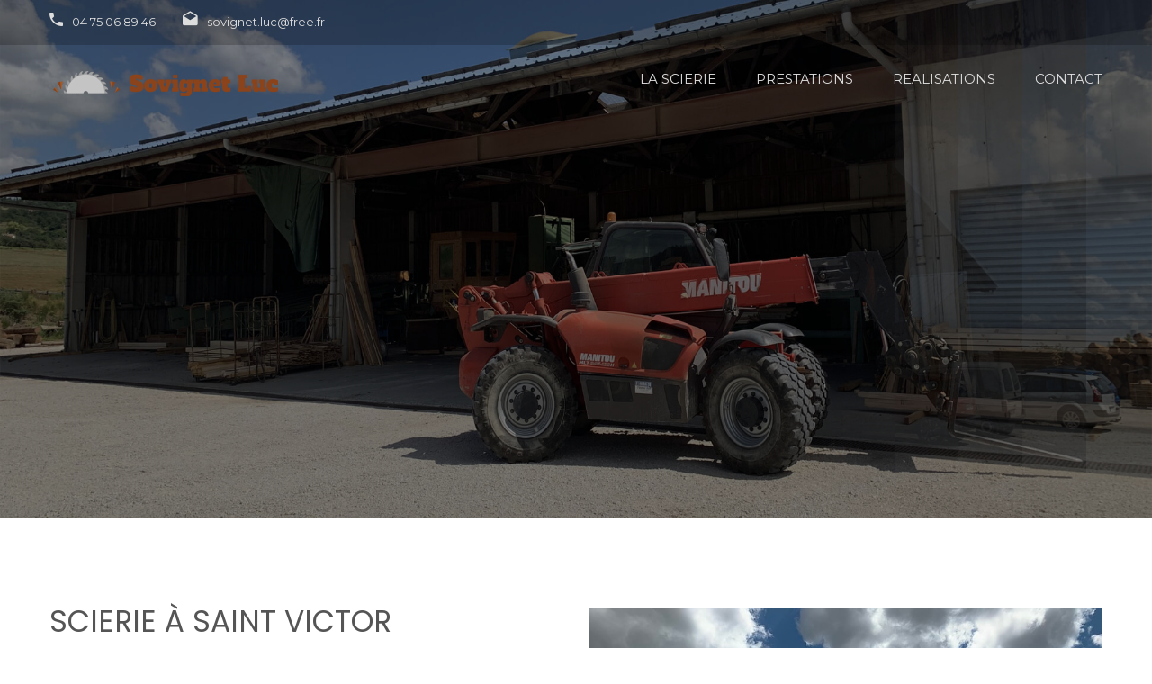

--- FILE ---
content_type: text/html; charset=UTF-8
request_url: https://www.scierie-sovignet-luc.fr/fabrication-lambris-roiffieux.php
body_size: 6566
content:
<!DOCTYPE html>

	<head>
		<meta charset="UTF-8" />
		<meta name="viewport" content="width=device-width, initial-scale=1, maximum-scale=1">
		<title>Scierie Sovignet Luc - Fabrication Lambris Roiffieux</title>
		<meta name="description" content="Scierie Sovignet Luc - Fabrication Lambris Roiffieux - est spécialisé dans la fabrication & la vente de bois sur Roiffieux et ses alentours. Situé à Saint Victor, c'est une menuiserie qui fabrique, crée & vend du parquet, du lambris ou encore du bardage. "/>
		<meta name="keywords" content="Fabrication Lambris Roiffieux"/>
		<meta name="robots" content="index, follow"/>
		<link rel="canonical" href="http://www.scierie-sovignet-luc.fr/fabrication-lambris-roiffieux.php" />
		 <link rel="stylesheet" href="css/bootstrap.min.css">
        <link rel="stylesheet" href="css/animate.css">
        <link rel="stylesheet" href="css/meanmenu.min.css">
        <link rel="stylesheet" href="css/owl.carousel.css">
        <link rel="stylesheet" href="css/icofont.css">
        <link rel="stylesheet" href="css/nivo-slider.css">
        <link rel="stylesheet" href="css/animate-text.css">
        <link rel="stylesheet" href="css/material-design-iconic-font.min.css">
		<link rel="stylesheet" href="style.css">
        <link rel="stylesheet" href="css/responsive.css">
		<link href="css/color/skin-default.css" rel="stylesheet">


		<link href="css/custom.css" rel="stylesheet">

        <script src="js/vendor/modernizr-2.8.3.min.js"></script>

<script src="//code.jquery.com/jquery-1.11.1.min.js"></script>

<script src="https://apps.elfsight.com/p/platform.js" defer></script>
<div class="elfsight-app-9b61c0f1-4d52-4f41-97ad-25271f2a6017"></div>        <script async src="https://www.googletagmanager.com/gtag/js?id=UA-96365277-30"></script>
    <script>
      window.dataLayer = window.dataLayer || [];
      function gtag(){dataLayer.push(arguments);}
      gtag('js', new Date());
      gtag('config', 'UA-96365277-30');
    </script>        
		<meta property="og:title" content="Venez découvrir Scierie Sovignet Luc" />
		<meta property="og:type" content="website" />
		<meta property="og:image" content="favicons/apple-icon-180x180.png" />		
		<meta property="og:url" content="http://www.scierie-sovignet-luc.fr" />
		<meta property="og:description" content="" />
		<meta property="og:video" content="" />
		<meta property="og:locale" content="fr_FR" />
		<meta property="og:site_name" content="Scierie Sovignet Luc" />
	        <link rel="apple-touch-icon-precomposed" sizes="57x57" href="favicons/apple-touch-icon-57x57.png" />
		<link rel="apple-touch-icon-precomposed" sizes="114x114" href="favicons/apple-touch-icon-114x114.png" />
		<link rel="apple-touch-icon-precomposed" sizes="72x72" href="favicons/apple-touch-icon-72x72.png" />
		<link rel="apple-touch-icon-precomposed" sizes="144x144" href="favicons/apple-touch-icon-144x144.png" />
		<link rel="apple-touch-icon-precomposed" sizes="60x60" href="favicons/apple-touch-icon-60x60.png" />
		<link rel="apple-touch-icon-precomposed" sizes="120x120" href="favicons/apple-touch-icon-120x120.png" />
		<link rel="apple-touch-icon-precomposed" sizes="76x76" href="favicons/apple-touch-icon-76x76.png" />
		<link rel="apple-touch-icon-precomposed" sizes="152x152" href="favicons/apple-touch-icon-152x152.png" />
		<link rel="icon" type="image/png" href="favicons/favicon-196x196.png" sizes="196x196" />
		<link rel="icon" type="image/png" href="favicons/favicon-96x96.png" sizes="96x96" />
		<link rel="icon" type="image/png" href="favicons/favicon-32x32.png" sizes="32x32" />
		<link rel="icon" type="image/png" href="favicons/favicon-16x16.png" sizes="16x16" />
		<link rel="icon" type="image/png" href="favicons/favicon-128.png" sizes="128x128" />
		<meta name="application-name" content="&nbsp;"/>
		<meta name="msapplication-TileColor" content="#FFFFFF" />
		<meta name="msapplication-TileImage" content="favicons/mstile-144x144.png" />
		<meta name="msapplication-square70x70logo" content="favicons/mstile-70x70.png" />
		<meta name="msapplication-square150x150logo" content="favicons/mstile-150x150.png" />
		<meta name="msapplication-wide310x150logo" content="favicons/mstile-310x150.png" />
		<meta name="msapplication-square310x310logo" content="favicons/mstile-310x310.png" />
	        <meta name="author" content="Scierie Sovignet Luc - As & Co Consulting">        <script src="https://cdn.jsdelivr.net/npm/jquery@3.4.1/dist/jquery.min.js"></script>
	<link rel="stylesheet" href="https://cdn.jsdelivr.net/gh/fancyapps/fancybox@3.5.7/dist/jquery.fancybox.min.css" />
	<script src="https://cdn.jsdelivr.net/gh/fancyapps/fancybox@3.5.7/dist/jquery.fancybox.min.js"></script>    </head>
    <body>
         <div class="wrapper">
         
            <!--slider header area are start-->
            <div class="header-slider-area" id="home">
                <!--header start-->
                <div class="header-area">
                    <!--header-top-start-->
                    <div class="header-top hidden-sm">
                        <div class="container">
                            <div class="row">
                                <div class="col-md-12 hidden-xs">
                                    <div class="phone-email">
                                        <div class="phone"> <i class="zmdi zmdi-phone"></i><a href="tel:+33475068946">04 75 06 89 46  </a></div>
                                        <div class="email"> <a href="mailto:sovignet.luc@free.fr?subject=Scierie Sovignet Luc: Demande d'information"><i class="zmdi zmdi-email-open"></i>sovignet.luc@free.fr</a> </div>
                                    </div>
                                </div>
                            </div>
                        </div>
                    </div>
                    <!--header-top-end-->
                    <!--logo menu area start-->
                    <div id="sticker" class="logo-menu-area header-area-2">
                        <div class="container hidden-xs">
                            <div class="row">
                                <div class="col-md-3 col-sm-3">
                                    <div class="logo">
                                        <a href="index.php"><img src="img/logo.png" alt="Logo de l'entreprise de sciere -  Scierie Sovignet Luc Saint Victor - Creation bardage vers Quintenas " title="Logo de l'entreprise de sciere  -  Scierie Sovignet Luc Saint Victor - Creation bardage vers Quintenas "></a>
                                    </div>
                                </div>
                                <div class="col-md-9 col-sm-9">
                                    <div class="main-menu text-right">
                                        <nav>
                                            <ul id="nav">
                                                <li><a href="#home" class="text-uppercase"><i class="fa fa-home"></i></a></li>
                                                <li><a href="#about-event" class="text-uppercase">La scierie</a></li> 
                                                <li><a href="#prestations" class="text-uppercase">Prestations</a></li>                                               
                                                <li><a href="#realisations" class="text-uppercase">Realisations</a></li>
                                                <li><a href="#contact" class="text-uppercase">Contact</a></li>
                                            </ul>
                                        </nav>
                                    </div>
                                </div>
                            </div>
                        </div>
                        <!-- mobile-menu-area start -->
                        <div class="mobile-menu-area">
                                <div class="container-fluid mean-container">
                                    <div class="logo-02">
                                        <a href="index.php"><img src="img/logo-02.png" alt="Logo de l'entreprise de sciere -  Scierie Sovignet Luc Saint Victor - Creation bardage vers Quintenas " title="Logo de l'entreprise de sciere  -  Scierie Sovignet Luc Saint Victor - Creation bardage vers Quintenas "></a>
                                    </div>
                                    <div class="row">
                                        <div class="col-xs-12">
                                            <nav id="dropdown">
                                                <ul>                     
                                                    <li><a href="#home" class="text-uppercase"><i class="fa fa-home"></i></a></li>
                                                    <li><a href="#about-event" class="text-uppercase">La scierie</a></li> 
                                                    <li><a href="#prestations" class="text-uppercase">Prestations</a></li>                                               
                                                    <li><a href="#realisations" class="text-uppercase">Realisations</a></li>
                                                    <li><a href="#contact" class="text-uppercase">Contact</a></li>
                                                </ul>
                                            </nav>
                                        </div>
                                    </div>
                                </div>
                        </div>
                        <!--mobile menu area end-->
                    </div>
                    <!--logo menu area start-->
                </div>
                <!-- header End-->
                
              </div>  
            <div class="slider-container bg-overlay">
                    <!-- Slider Image -->
                    <div id="mainSlider" class="nivoSlider slider-image"> 
                        <img src="img/slider1.jpg" alt="Slider du site de scierie -  Scierie Sovignet Luc Saint Victor - Creation bardage vers Quintenas " class="img-responsive"/> 
                        <img src="img/slider2.jpg" alt="Slider du site de scierie -  Scierie Sovignet Luc Saint Victor - Creation bardage vers Quintenas " class="img-responsive" /> 
                    </div>
                    <!-- Slider Caption 1 -->
                    <div id="htmlcaption1" class="nivo-html-caption slider-caption-1">
                        <div class="container">
                            <div class="slide1-text">
                                <div class="middle-text slide-def text-center">
                                    <div class="cap-dec wow fadeInDown" data-wow-duration=".9s" data-wow-delay="0.8s">
                                        <p>Bienvenue dans notre scierie</p>
                                    </div>
                                    <div class="cap-title wow fadeInDown" data-wow-duration=".9s" data-wow-delay="0.8s">
                                        <h1>Vente de bois de charpente</h1> 
                                    </div>
                                </div>
                            </div>
                        </div>
                    </div>
                    <!-- Slider Caption 2 -->
                    <div id="htmlcaption2" class="nivo-html-caption slider-caption-1">
                        <div class="container">
                            <div class="slide1-text">
                                <div class="middle-text slide-def">

                                    <div class="cap-dec wow fadeInDown" data-wow-duration=".9s" data-wow-delay="0.8s">
                                        <p>Bienvenue dans notre scierie</p>
                                    </div>
                                    <div class="cap-title wow fadeInDown" data-wow-duration=".9s" data-wow-delay="0.8s">
                                        <h1>Vente de bois de charpente</h1> 
                                    </div>
                                </div>
                            </div>
                        </div>
                    </div>
                    <!-- home slider end -->
                </div>

 <div class="about-area ptb100 fix" id="about-event">
                <div class="container">
                    <div class="row">
                        <div class="col-md-6 col-sm-6 col-xs-12">
                            <div class="about-left">
                                <div class="about-top">
                                    <h1 class="section-title wow bounce">Scierie à Saint Victor</h1>
                                    <div class="total-step wow fadeInLeft">
                                        <div class="descp">
                                            <p>La Scierie Sovignet Luc, située dans la ville de Scierie Sovignet Luc dans le département de l'Ardèche (07), près de Colombier-le-Vieux, Bozas, Étables, Lemps, etc. propose la fabrication et la vente de bois de charpente, de menuiserie, de parquet, de lambris, et aussi son traitement. <br>
											Forts d'une grande expérience, les professionnels de la Scierie Sovignet Luc mettent leur savoir-faire à votre service. Nous intervenons pour les particuliers et les professionnels. </p>
                                        </div>
                                    </div>
                                </div>
                            </div>
                        </div>
                        <div class="col-md-6 col-sm-6 col-xs-12 wow fadeInRight">
                            <img src="img/presentation.jpg" alt="Presentation du site de vente de bois -  Scierie Sovignet Luc Saint Victor - Creation bardage vers Quintenas "
title="Presentation du site de vente de bois  -  Scierie Sovignet Luc Saint Victor - Creation bardage vers Quintenas ">
                        </div>
                        <div class="col-md-12 col-xs-12 mt-5">
                            <div class="about-left">
                                <div class="about-top">
                                    <div class="total-step wow fadeInLeft">
                                        <div class="descp">
                                            <p>
											Nous avons à notre disposition une grande gamme de bois de construction. Nous travaillons notamment avec du bois raboté, du bois de mélèze, bois d’Acacia, bois de Chêne, bois de châtaignier ou du bois brut pour la création de parquet, bardage, bois de terrasse etc. <br> <br>
											Pour toute demande de devis ou renseignement supplémentaire, contactez la Scierie Sovignet Luc dès maintenant. Nous sommes disponibles du lundi au vendredi et le samedi matin (sur rendez-vous).</p>
                                        </div>
                                    </div>
                                </div>
                            </div>
                        </div>
                    </div>
                </div>
            </div>


            <div id="prestations" class="what-happen-area ptb100 paralax fix">
                    <div class="container">
                        <div class=" bg-black fix p-section-white border-radius-10">
                            <div class="row">

                                <div class="col-md-12 col-xs-12">
                                    <div class="about-left">
                                        <div class="about-top wow bounce">
                                            <h2 class="section-title">Prestations</h2>
                                        </div>
                                    </div>
                                </div>

                                <div class="col-md-4 col-xs-12">
                                    <div class="about-right">
                                    	<p class="text-center text-uppercase">Notre gamme de bois</p>
                                        <ul class="liste">
                                            <li class="wow pulse">Bois raboté</li>
                                            <li class="wow pulse">Bois de mélèze</li>
                                            <li class="wow pulse">Bois de châtaignier</li>   
                                            <li class="wow pulse">Bois brut</li>
                                            <li class="wow pulse">Bois d'ossature</li>
                                            <li class="wow pulse">bois raboté</li>
                                            <li class="wow pulse">Bois d’Acacia</li>
                                            <li class="wow pulse">Bois de Chêne</li>
                                            <li class="wow pulse">Bois de Cèdre</li>
                                        </ul>

                                    </div>
                                </div>

                                <div class="col-md-8 col-xs-12">
                                    <div class="about-left">
                                        <div class="about-top">
                                            <div>
                                                <div class="descp wow fadeInDown">
                                                    <p>La Scierie Sovignet Luc, à Saint-Victor, intervient dans la fabrication et la vente de bois de charpente, de menuiserie, de parquet, de lambris, pour les professionnels et les particuliers. <br>
                                                    Nous pouvons effectuer le traitement de bois de charpente et de bois de menuiserie. <br>
                                                    La Scierie Sovignet Luc travaille avec les matériaux suivants pour la création de parquet, de bardage, bois de terrasse : bois raboté, bois de mélèze, bois d’Acacia, bois de Chêne, bois de châtaignier, bois brut et bois d'ossature. <br>
                                                	Pour plus d'informations, contactez <a href="#contact">la Scierie Sovignet</a> Luc dès maintenan</p>
                                                </div>
                                            </div>
                                        </div>
                                    </div>

                                    <div class="about-right">
                                        <p class="text-center text-uppercase">Nos créations</p>
                                        <ul class="liste">
                                            <li class="wow pulse">Traitement de bois de charpente / menuiserie</li>
                                            <li class="wow pulse">Création de parquet</li>
                                            <li class="wow pulse">Création de bardage</li>      
                                            <li class="wow pulse">Bois de terrasse</li>       
                                        </ul>
                                    </div>
                                </div>

                            </div>
                        </div>  
                    </div>  
            </div>


            <div id="realisations" class="speaker-area pt100 pb85">
                <div class="container">
                    <div class="row">
                      <div class="col-xs-12">
                           <h1 class="section-title wow bounce">Réalisations</h1>
                        </div>
                        <div class="clearfix"></div>
                        <div class="total-speaker mt5">

                        	
							<div class="container ">
							  <div class="col-md-12">
							      <div class="row">
							        <hr>
							        <div class="gal">
							          
							                <a data-fancybox="gallery" href="./img/galerie/Scierie-Sovignet-Luc-1.jpg"  alt="Realisation de l'entreprise de sciere -  Scierie Sovignet Luc Saint Victor - Creation bardage vers Quintenas " title="Realisation de l'entreprise de sciere  -  Scierie Sovignet Luc Saint Victor - Creation bardage vers Quintenas "><img src="./img/galerie/Scierie-Sovignet-Luc-1.jpg"  alt="Realisation de l'entreprise de sciere -  Scierie Sovignet Luc Saint Victor - Creation bardage vers Quintenas " title="Realisation de l'entreprise de sciere  -  Scierie Sovignet Luc Saint Victor - Creation bardage vers Quintenas "></a>
							              
							                <a data-fancybox="gallery" href="./img/galerie/Scierie-Sovignet-Luc-10.jpg"  alt="Realisation de l'entreprise de sciere -  Scierie Sovignet Luc Saint Victor - Creation bardage vers Quintenas " title="Realisation de l'entreprise de sciere  -  Scierie Sovignet Luc Saint Victor - Creation bardage vers Quintenas "><img src="./img/galerie/Scierie-Sovignet-Luc-10.jpg"  alt="Realisation de l'entreprise de sciere -  Scierie Sovignet Luc Saint Victor - Creation bardage vers Quintenas " title="Realisation de l'entreprise de sciere  -  Scierie Sovignet Luc Saint Victor - Creation bardage vers Quintenas "></a>
							              
							                <a data-fancybox="gallery" href="./img/galerie/Scierie-Sovignet-Luc-11.jpg"  alt="Realisation de l'entreprise de sciere -  Scierie Sovignet Luc Saint Victor - Creation bardage vers Quintenas " title="Realisation de l'entreprise de sciere  -  Scierie Sovignet Luc Saint Victor - Creation bardage vers Quintenas "><img src="./img/galerie/Scierie-Sovignet-Luc-11.jpg"  alt="Realisation de l'entreprise de sciere -  Scierie Sovignet Luc Saint Victor - Creation bardage vers Quintenas " title="Realisation de l'entreprise de sciere  -  Scierie Sovignet Luc Saint Victor - Creation bardage vers Quintenas "></a>
							              
							                <a data-fancybox="gallery" href="./img/galerie/Scierie-Sovignet-Luc-12.jpg"  alt="Realisation de l'entreprise de sciere -  Scierie Sovignet Luc Saint Victor - Creation bardage vers Quintenas " title="Realisation de l'entreprise de sciere  -  Scierie Sovignet Luc Saint Victor - Creation bardage vers Quintenas "><img src="./img/galerie/Scierie-Sovignet-Luc-12.jpg"  alt="Realisation de l'entreprise de sciere -  Scierie Sovignet Luc Saint Victor - Creation bardage vers Quintenas " title="Realisation de l'entreprise de sciere  -  Scierie Sovignet Luc Saint Victor - Creation bardage vers Quintenas "></a>
							              
							                <a data-fancybox="gallery" href="./img/galerie/Scierie-Sovignet-Luc-13.jpg"  alt="Realisation de l'entreprise de sciere -  Scierie Sovignet Luc Saint Victor - Creation bardage vers Quintenas " title="Realisation de l'entreprise de sciere  -  Scierie Sovignet Luc Saint Victor - Creation bardage vers Quintenas "><img src="./img/galerie/Scierie-Sovignet-Luc-13.jpg"  alt="Realisation de l'entreprise de sciere -  Scierie Sovignet Luc Saint Victor - Creation bardage vers Quintenas " title="Realisation de l'entreprise de sciere  -  Scierie Sovignet Luc Saint Victor - Creation bardage vers Quintenas "></a>
							              
							                <a data-fancybox="gallery" href="./img/galerie/Scierie-Sovignet-Luc-14.jpg"  alt="Realisation de l'entreprise de sciere -  Scierie Sovignet Luc Saint Victor - Creation bardage vers Quintenas " title="Realisation de l'entreprise de sciere  -  Scierie Sovignet Luc Saint Victor - Creation bardage vers Quintenas "><img src="./img/galerie/Scierie-Sovignet-Luc-14.jpg"  alt="Realisation de l'entreprise de sciere -  Scierie Sovignet Luc Saint Victor - Creation bardage vers Quintenas " title="Realisation de l'entreprise de sciere  -  Scierie Sovignet Luc Saint Victor - Creation bardage vers Quintenas "></a>
							              
							                <a data-fancybox="gallery" href="./img/galerie/Scierie-Sovignet-Luc-2.jpg"  alt="Realisation de l'entreprise de sciere -  Scierie Sovignet Luc Saint Victor - Creation bardage vers Quintenas " title="Realisation de l'entreprise de sciere  -  Scierie Sovignet Luc Saint Victor - Creation bardage vers Quintenas "><img src="./img/galerie/Scierie-Sovignet-Luc-2.jpg"  alt="Realisation de l'entreprise de sciere -  Scierie Sovignet Luc Saint Victor - Creation bardage vers Quintenas " title="Realisation de l'entreprise de sciere  -  Scierie Sovignet Luc Saint Victor - Creation bardage vers Quintenas "></a>
							              
							                <a data-fancybox="gallery" href="./img/galerie/Scierie-Sovignet-Luc-3.jpg"  alt="Realisation de l'entreprise de sciere -  Scierie Sovignet Luc Saint Victor - Creation bardage vers Quintenas " title="Realisation de l'entreprise de sciere  -  Scierie Sovignet Luc Saint Victor - Creation bardage vers Quintenas "><img src="./img/galerie/Scierie-Sovignet-Luc-3.jpg"  alt="Realisation de l'entreprise de sciere -  Scierie Sovignet Luc Saint Victor - Creation bardage vers Quintenas " title="Realisation de l'entreprise de sciere  -  Scierie Sovignet Luc Saint Victor - Creation bardage vers Quintenas "></a>
							              
							                <a data-fancybox="gallery" href="./img/galerie/Scierie-Sovignet-Luc-4.jpg"  alt="Realisation de l'entreprise de sciere -  Scierie Sovignet Luc Saint Victor - Creation bardage vers Quintenas " title="Realisation de l'entreprise de sciere  -  Scierie Sovignet Luc Saint Victor - Creation bardage vers Quintenas "><img src="./img/galerie/Scierie-Sovignet-Luc-4.jpg"  alt="Realisation de l'entreprise de sciere -  Scierie Sovignet Luc Saint Victor - Creation bardage vers Quintenas " title="Realisation de l'entreprise de sciere  -  Scierie Sovignet Luc Saint Victor - Creation bardage vers Quintenas "></a>
							              
							                <a data-fancybox="gallery" href="./img/galerie/Scierie-Sovignet-Luc-5.jpg"  alt="Realisation de l'entreprise de sciere -  Scierie Sovignet Luc Saint Victor - Creation bardage vers Quintenas " title="Realisation de l'entreprise de sciere  -  Scierie Sovignet Luc Saint Victor - Creation bardage vers Quintenas "><img src="./img/galerie/Scierie-Sovignet-Luc-5.jpg"  alt="Realisation de l'entreprise de sciere -  Scierie Sovignet Luc Saint Victor - Creation bardage vers Quintenas " title="Realisation de l'entreprise de sciere  -  Scierie Sovignet Luc Saint Victor - Creation bardage vers Quintenas "></a>
							              
							                <a data-fancybox="gallery" href="./img/galerie/Scierie-Sovignet-Luc-6.jpg"  alt="Realisation de l'entreprise de sciere -  Scierie Sovignet Luc Saint Victor - Creation bardage vers Quintenas " title="Realisation de l'entreprise de sciere  -  Scierie Sovignet Luc Saint Victor - Creation bardage vers Quintenas "><img src="./img/galerie/Scierie-Sovignet-Luc-6.jpg"  alt="Realisation de l'entreprise de sciere -  Scierie Sovignet Luc Saint Victor - Creation bardage vers Quintenas " title="Realisation de l'entreprise de sciere  -  Scierie Sovignet Luc Saint Victor - Creation bardage vers Quintenas "></a>
							              
							                <a data-fancybox="gallery" href="./img/galerie/Scierie-Sovignet-Luc-7.jpg"  alt="Realisation de l'entreprise de sciere -  Scierie Sovignet Luc Saint Victor - Creation bardage vers Quintenas " title="Realisation de l'entreprise de sciere  -  Scierie Sovignet Luc Saint Victor - Creation bardage vers Quintenas "><img src="./img/galerie/Scierie-Sovignet-Luc-7.jpg"  alt="Realisation de l'entreprise de sciere -  Scierie Sovignet Luc Saint Victor - Creation bardage vers Quintenas " title="Realisation de l'entreprise de sciere  -  Scierie Sovignet Luc Saint Victor - Creation bardage vers Quintenas "></a>
							              
							                <a data-fancybox="gallery" href="./img/galerie/Scierie-Sovignet-Luc-8.jpg"  alt="Realisation de l'entreprise de sciere -  Scierie Sovignet Luc Saint Victor - Creation bardage vers Quintenas " title="Realisation de l'entreprise de sciere  -  Scierie Sovignet Luc Saint Victor - Creation bardage vers Quintenas "><img src="./img/galerie/Scierie-Sovignet-Luc-8.jpg"  alt="Realisation de l'entreprise de sciere -  Scierie Sovignet Luc Saint Victor - Creation bardage vers Quintenas " title="Realisation de l'entreprise de sciere  -  Scierie Sovignet Luc Saint Victor - Creation bardage vers Quintenas "></a>
							              
							                <a data-fancybox="gallery" href="./img/galerie/Scierie-Sovignet-Luc-9.jpg"  alt="Realisation de l'entreprise de sciere -  Scierie Sovignet Luc Saint Victor - Creation bardage vers Quintenas " title="Realisation de l'entreprise de sciere  -  Scierie Sovignet Luc Saint Victor - Creation bardage vers Quintenas "><img src="./img/galerie/Scierie-Sovignet-Luc-9.jpg"  alt="Realisation de l'entreprise de sciere -  Scierie Sovignet Luc Saint Victor - Creation bardage vers Quintenas " title="Realisation de l'entreprise de sciere  -  Scierie Sovignet Luc Saint Victor - Creation bardage vers Quintenas "></a>
							              
							                <a data-fancybox="gallery" href="./img/galerie/bac-de-traitement.jpg"  alt="Realisation de l'entreprise de sciere -  Scierie Sovignet Luc Saint Victor - Creation bardage vers Quintenas " title="Realisation de l'entreprise de sciere  -  Scierie Sovignet Luc Saint Victor - Creation bardage vers Quintenas "><img src="./img/galerie/bac-de-traitement.jpg"  alt="Realisation de l'entreprise de sciere -  Scierie Sovignet Luc Saint Victor - Creation bardage vers Quintenas " title="Realisation de l'entreprise de sciere  -  Scierie Sovignet Luc Saint Victor - Creation bardage vers Quintenas "></a>
							              
							                <a data-fancybox="gallery" href="./img/galerie/billons-sapin.jpg"  alt="Realisation de l'entreprise de sciere -  Scierie Sovignet Luc Saint Victor - Creation bardage vers Quintenas " title="Realisation de l'entreprise de sciere  -  Scierie Sovignet Luc Saint Victor - Creation bardage vers Quintenas "><img src="./img/galerie/billons-sapin.jpg"  alt="Realisation de l'entreprise de sciere -  Scierie Sovignet Luc Saint Victor - Creation bardage vers Quintenas " title="Realisation de l'entreprise de sciere  -  Scierie Sovignet Luc Saint Victor - Creation bardage vers Quintenas "></a>
							              
							                <a data-fancybox="gallery" href="./img/galerie/fagots-de-delignures.jpg"  alt="Realisation de l'entreprise de sciere -  Scierie Sovignet Luc Saint Victor - Creation bardage vers Quintenas " title="Realisation de l'entreprise de sciere  -  Scierie Sovignet Luc Saint Victor - Creation bardage vers Quintenas "><img src="./img/galerie/fagots-de-delignures.jpg"  alt="Realisation de l'entreprise de sciere -  Scierie Sovignet Luc Saint Victor - Creation bardage vers Quintenas " title="Realisation de l'entreprise de sciere  -  Scierie Sovignet Luc Saint Victor - Creation bardage vers Quintenas "></a>
							              
							                <a data-fancybox="gallery" href="./img/galerie/grumes-de-douglas.jpg"  alt="Realisation de l'entreprise de sciere -  Scierie Sovignet Luc Saint Victor - Creation bardage vers Quintenas " title="Realisation de l'entreprise de sciere  -  Scierie Sovignet Luc Saint Victor - Creation bardage vers Quintenas "><img src="./img/galerie/grumes-de-douglas.jpg"  alt="Realisation de l'entreprise de sciere -  Scierie Sovignet Luc Saint Victor - Creation bardage vers Quintenas " title="Realisation de l'entreprise de sciere  -  Scierie Sovignet Luc Saint Victor - Creation bardage vers Quintenas "></a>
							              
							                <a data-fancybox="gallery" href="./img/galerie/grumes-de-sapin-decoupe.jpg"  alt="Realisation de l'entreprise de sciere -  Scierie Sovignet Luc Saint Victor - Creation bardage vers Quintenas " title="Realisation de l'entreprise de sciere  -  Scierie Sovignet Luc Saint Victor - Creation bardage vers Quintenas "><img src="./img/galerie/grumes-de-sapin-decoupe.jpg"  alt="Realisation de l'entreprise de sciere -  Scierie Sovignet Luc Saint Victor - Creation bardage vers Quintenas " title="Realisation de l'entreprise de sciere  -  Scierie Sovignet Luc Saint Victor - Creation bardage vers Quintenas "></a>
							              
							                <a data-fancybox="gallery" href="./img/galerie/scie-de-reprise.jpg"  alt="Realisation de l'entreprise de sciere -  Scierie Sovignet Luc Saint Victor - Creation bardage vers Quintenas " title="Realisation de l'entreprise de sciere  -  Scierie Sovignet Luc Saint Victor - Creation bardage vers Quintenas "><img src="./img/galerie/scie-de-reprise.jpg"  alt="Realisation de l'entreprise de sciere -  Scierie Sovignet Luc Saint Victor - Creation bardage vers Quintenas " title="Realisation de l'entreprise de sciere  -  Scierie Sovignet Luc Saint Victor - Creation bardage vers Quintenas "></a>
							              
							                <a data-fancybox="gallery" href="./img/galerie/scie-de-tete-2.jpg"  alt="Realisation de l'entreprise de sciere -  Scierie Sovignet Luc Saint Victor - Creation bardage vers Quintenas " title="Realisation de l'entreprise de sciere  -  Scierie Sovignet Luc Saint Victor - Creation bardage vers Quintenas "><img src="./img/galerie/scie-de-tete-2.jpg"  alt="Realisation de l'entreprise de sciere -  Scierie Sovignet Luc Saint Victor - Creation bardage vers Quintenas " title="Realisation de l'entreprise de sciere  -  Scierie Sovignet Luc Saint Victor - Creation bardage vers Quintenas "></a>
							              
							                <a data-fancybox="gallery" href="./img/galerie/scie-de-tete.jpg"  alt="Realisation de l'entreprise de sciere -  Scierie Sovignet Luc Saint Victor - Creation bardage vers Quintenas " title="Realisation de l'entreprise de sciere  -  Scierie Sovignet Luc Saint Victor - Creation bardage vers Quintenas "><img src="./img/galerie/scie-de-tete.jpg"  alt="Realisation de l'entreprise de sciere -  Scierie Sovignet Luc Saint Victor - Creation bardage vers Quintenas " title="Realisation de l'entreprise de sciere  -  Scierie Sovignet Luc Saint Victor - Creation bardage vers Quintenas "></a>
							              
							                <a data-fancybox="gallery" href="./img/galerie/solives-sapin.jpg"  alt="Realisation de l'entreprise de sciere -  Scierie Sovignet Luc Saint Victor - Creation bardage vers Quintenas " title="Realisation de l'entreprise de sciere  -  Scierie Sovignet Luc Saint Victor - Creation bardage vers Quintenas "><img src="./img/galerie/solives-sapin.jpg"  alt="Realisation de l'entreprise de sciere -  Scierie Sovignet Luc Saint Victor - Creation bardage vers Quintenas " title="Realisation de l'entreprise de sciere  -  Scierie Sovignet Luc Saint Victor - Creation bardage vers Quintenas "></a>
							              
							                <a data-fancybox="gallery" href="./img/galerie/stock-bois-de-charpente.jpg"  alt="Realisation de l'entreprise de sciere -  Scierie Sovignet Luc Saint Victor - Creation bardage vers Quintenas " title="Realisation de l'entreprise de sciere  -  Scierie Sovignet Luc Saint Victor - Creation bardage vers Quintenas "><img src="./img/galerie/stock-bois-de-charpente.jpg"  alt="Realisation de l'entreprise de sciere -  Scierie Sovignet Luc Saint Victor - Creation bardage vers Quintenas " title="Realisation de l'entreprise de sciere  -  Scierie Sovignet Luc Saint Victor - Creation bardage vers Quintenas "></a>
							              
							                <a data-fancybox="gallery" href="./img/galerie/stock-de-plots.jpg"  alt="Realisation de l'entreprise de sciere -  Scierie Sovignet Luc Saint Victor - Creation bardage vers Quintenas " title="Realisation de l'entreprise de sciere  -  Scierie Sovignet Luc Saint Victor - Creation bardage vers Quintenas "><img src="./img/galerie/stock-de-plots.jpg"  alt="Realisation de l'entreprise de sciere -  Scierie Sovignet Luc Saint Victor - Creation bardage vers Quintenas " title="Realisation de l'entreprise de sciere  -  Scierie Sovignet Luc Saint Victor - Creation bardage vers Quintenas "></a>
							              
							        </div>
							      </div>
							    </div>
							</div>

                        </div>
                    </div>
                </div>
            </div>

<iframe src="https://www.google.com/maps/embed?pb=!1m14!1m8!1m3!1d77969.58837901785!2d4.6385076879570315!3d45.12483069978509!3m2!1i1024!2i768!4f13.1!3m3!1m2!1s0x0%3A0xcee2b1b361888ef3!2sSovignet%20Luc!5e0!3m2!1sfr!2sfr!4v1597414430707!5m2!1sfr!2sfr" width="100%" height="450" frameborder="0" style="border:0;" allowfullscreen="" aria-hidden="false" tabindex="0"></iframe>            <div class="information-area off-white ptb100">
                    <div class="container">
                        <div class="row">
                            <div class="col-md-3 col-sm-3 col-xs-12">
                                <div class="single-information text-center wow slideInLeft">
                                    <div class="info-icon">
                                        <i class="zmdi zmdi-phone"></i>
                                    </div>
                                    <h4><i class="fa fa-phone"></i> Téléphone : </h4>
                                    <a href="tel:+33475068946">04 75 06 89 46 </a>
                                </div>
                            </div>
                            <div class="col-md-3 col-sm-3 col-xs-12">
                                <div class="single-information text-center wow slideInUp">
                                    <div class="info-icon">
                                        <i class="zmdi zmdi-email-open"></i>
                                    </div>
                                    <h4>E-Mail</h4>
                                    <p><a href="mailto:sovignet.luc@free.fr?subject=Scierie Sovignet Luc: Demande d'information">sovignet.luc@free.fr</a></p>
                                </div>
                            </div>
                            <div class="col-md-3 col-sm-3 col-xs-12">
                                <div class="single-information text-center wow slideInDown">
                                    <div class="info-icon">
                                        <i class="zmdi zmdi-city-alt"></i>
                                    </div>
                                    <h4>Adresse : </h4>
                                    <p>Scierie Sovignet Luc - La Chaux <br/>07410  Saint Victor</p>
                                </div>
                            </div>
                            <div class="col-md-3 col-sm-3 col-xs-12">
                                <div class="single-information text-center wow slideInRight">
                                    <div class="info-icon">
                                        <i class="zmdi zmdi zmdi-time"></i>
                                    </div>
                                    <h4>Horaires : </h4>
                                    <p>Lundi au jeudi : 07h00/12h00 - 13h30/17h30 <br> Vendredi : 07h00/12h00 - 15h00/17h30 <br> Samedi : 08h00/12h00 <span style='color:red;'>(SUR RENDEZ-VOUS)</span></p>
                                </div>
                            </div>
                        </div>
                    </div>
                </div>            <div class="footer-area">
                <div class="container">
                    <div class="row">
                        <div class="col-md-12 col-xs-12">
                            <div class="social-area">
                                <ul>
                                    <li><a href="#">Scierie Sovignet Luc &copy 2017 - 2026</a></li>
                                    <li><a href="mentions-legales.php">Mentions Légales </a></li>
                                    <li><a href="https://www.ascoconsulting.com"> <img src="img/asco.png" alt="Logo de l'entreprise d'Asco Consulting, agence de communication à Bourgoin Jallieu" title="Logo de l'entreprise d'Asco Consulting, agence de communication à Bourgoin Jallieu"></a></li>
                                </ul>
                            </div>
                        </div>
                    </div>
                </div>
            </div><!-- FOOTER
NE PAS OUBLIER L'INCLUDE DES PAGES PP
-->
   
		<div id="textepp">
<h1>(<b>Fabrication Lambris Roiffieux</b>)</h1>Scierie Sovignet Luc (<b>Fabrication Lambris Roiffieux</b>)possède une grande gamme de bois de construction qui est à votre disposition. Elle travaille notamment avec du bois raboté, du bois de mélèze, bois de châtaignier ou du bois brut pour la création de parquet, bardage, etc. Scierie Sovignet Luc (<b>Fabrication Lambris Roiffieux</b>) intervient dans la création et la vente de bardage et parquet bois pour les professionnels et les particuliers. <br/><br/>Scierie Sovignet Luc  Scierie Sovignet Luc (<b>Fabrication Lambris Roiffieux</b>) est située dans la ville de Saint-Victor dans le département de l'Ardèche (07), près de Colombier-le-Vieux, Bozas, Étables, Lemps, etc. Elle propose la fabrication et la vente de bois de charpente, de menuiserie, de parquet, de lambris, et aussi son traitement. Scierie Sovignet Luc (<b>Fabrication Lambris Roiffieux</b>) est forte d'une grande expérience avec les professionnels et les particuliers car elle a su mettre son savoir-faire à leur service. <br/><br/>(<b>Fabrication Lambris Roiffieux</b>)<br/><br/>(<b>Fabrication Lambris Roiffieux</b>)Scierie Sovignet Luc (<b>Fabrication Lambris Roiffieux</b>) peut effectuer le traitement de bois de charpente et de bois de menuiserie. Elle travaille avec les matériaux suivants pour la création de parquet, de bardage : bois raboté, bois de mélèze, bois de châtaignier, bois brut et bois d'ossature. Nous sommes disponibles du lundi au vendredi et le samedi matin. Scierie Sovignet Luc (<b>Fabrication Lambris Roiffieux</b>) disponible pour toute demande de devis ou renseignement, n’hésitez pas à nous contacter ou retrouvez nous sur notre site internet <br/><br/>			<br/><br/>					 																						<div id="pp"><a href="fabrication-bois-charpente-saint-victor.php" class="pp">Fabrication bois charpente Saint Victor</a> <a href="fabrication-bois-charpente-saint-felicien.php" class="pp">Fabrication bois charpente Saint Felicien</a> <a href="fabrication-bois-charpente-lamastre.php" class="pp">Fabrication bois charpente Lamastre</a> <a href="fabrication-bois-charpente-tournon-sur-rhone.php" class="pp">Fabrication bois charpente Tournon sur rhone</a> <a href="fabrication-bois-charpente-annonay.php" class="pp">Fabrication bois charpente Annonay</a> <a href="fabrication-bois-charpente-saint-vallier.php" class="pp">Fabrication bois charpente Saint Vallier</a> <a href="fabrication-bois-charpente-sarras.php" class="pp">Fabrication bois charpente Sarras</a> <a href="fabrication-bois-charpente-quintenas.php" class="pp">Fabrication bois charpente Quintenas</a> <a href="fabrication-bois-charpente-ardoix.php" class="pp">Fabrication bois charpente Ardoix</a> <a href="fabrication-bois-charpente-satillieu.php" class="pp">Fabrication bois charpente Satillieu</a> <a href="fabrication-bois-charpente-saint-jean-de-muzols.php" class="pp">Fabrication bois charpente Saint Jean de muzols</a> <a href="fabrication-bois-charpente-roiffieux.php" class="pp">Fabrication bois charpente Roiffieux</a> <a href="vente-bois-charpente-saint-victor.php" class="pp">Vente bois charpente Saint Victor</a> <a href="vente-bois-charpente-saint-felicien.php" class="pp">Vente bois charpente Saint Felicien</a> <a href="vente-bois-charpente-lamastre.php" class="pp">Vente bois charpente Lamastre</a> <a href="vente-bois-charpente-tournon-sur-rhone.php" class="pp">Vente bois charpente Tournon sur rhone</a> <a href="vente-bois-charpente-annonay.php" class="pp">Vente bois charpente Annonay</a> <a href="vente-bois-charpente-saint-vallier.php" class="pp">Vente bois charpente Saint Vallier</a> <a href="vente-bois-charpente-sarras.php" class="pp">Vente bois charpente Sarras</a> <a href="vente-bois-charpente-quintenas.php" class="pp">Vente bois charpente Quintenas</a> <a href="vente-bois-charpente-ardoix.php" class="pp">Vente bois charpente Ardoix</a> <a href="vente-bois-charpente-satillieu.php" class="pp">Vente bois charpente Satillieu</a> <a href="vente-bois-charpente-saint-jean-de-muzols.php" class="pp">Vente bois charpente Saint Jean de muzols</a> <a href="vente-bois-charpente-roiffieux.php" class="pp">Vente bois charpente Roiffieux</a> <a href="fabrication-bois-menuiserie-saint-victor.php" class="pp">Fabrication bois menuiserie Saint Victor</a> <a href="fabrication-bois-menuiserie-saint-felicien.php" class="pp">Fabrication bois menuiserie Saint Felicien</a> <a href="fabrication-bois-menuiserie-lamastre.php" class="pp">Fabrication bois menuiserie Lamastre</a> <a href="fabrication-bois-menuiserie-tournon-sur-rhone.php" class="pp">Fabrication bois menuiserie Tournon sur rhone</a> <a href="fabrication-bois-menuiserie-annonay.php" class="pp">Fabrication bois menuiserie Annonay</a> <a href="fabrication-bois-menuiserie-saint-vallier.php" class="pp">Fabrication bois menuiserie Saint Vallier</a> <a href="fabrication-bois-menuiserie-sarras.php" class="pp">Fabrication bois menuiserie Sarras</a> <a href="fabrication-bois-menuiserie-quintenas.php" class="pp">Fabrication bois menuiserie Quintenas</a> <a href="fabrication-bois-menuiserie-ardoix.php" class="pp">Fabrication bois menuiserie Ardoix</a> <a href="fabrication-bois-menuiserie-satillieu.php" class="pp">Fabrication bois menuiserie Satillieu</a> <a href="fabrication-bois-menuiserie-saint-jean-de-muzols.php" class="pp">Fabrication bois menuiserie Saint Jean de muzols</a> <a href="fabrication-bois-menuiserie-roiffieux.php" class="pp">Fabrication bois menuiserie Roiffieux</a> <a href="vente-bois-menuiserie-saint-victor.php" class="pp">Vente bois menuiserie Saint Victor</a> <a href="vente-bois-menuiserie-saint-felicien.php" class="pp">Vente bois menuiserie Saint Felicien</a> <a href="vente-bois-menuiserie-lamastre.php" class="pp">Vente bois menuiserie Lamastre</a> <a href="vente-bois-menuiserie-tournon-sur-rhone.php" class="pp">Vente bois menuiserie Tournon sur rhone</a> <a href="vente-bois-menuiserie-annonay.php" class="pp">Vente bois menuiserie Annonay</a> <a href="vente-bois-menuiserie-saint-vallier.php" class="pp">Vente bois menuiserie Saint Vallier</a> <a href="vente-bois-menuiserie-sarras.php" class="pp">Vente bois menuiserie Sarras</a> <a href="vente-bois-menuiserie-quintenas.php" class="pp">Vente bois menuiserie Quintenas</a> <a href="vente-bois-menuiserie-ardoix.php" class="pp">Vente bois menuiserie Ardoix</a> <a href="vente-bois-menuiserie-satillieu.php" class="pp">Vente bois menuiserie Satillieu</a> <a href="vente-bois-menuiserie-saint-jean-de-muzols.php" class="pp">Vente bois menuiserie Saint Jean de muzols</a> <a href="vente-bois-menuiserie-roiffieux.php" class="pp">Vente bois menuiserie Roiffieux</a> <a href="fabrication-parquet-saint-victor.php" class="pp">Fabrication Parquet Saint Victor</a> <a href="fabrication-parquet-saint-felicien.php" class="pp">Fabrication Parquet Saint Felicien</a> <a href="fabrication-parquet-lamastre.php" class="pp">Fabrication Parquet Lamastre</a> <a href="fabrication-parquet-tournon-sur-rhone.php" class="pp">Fabrication Parquet Tournon sur rhone</a> <a href="fabrication-parquet-annonay.php" class="pp">Fabrication Parquet Annonay</a> <a href="fabrication-parquet-saint-vallier.php" class="pp">Fabrication Parquet Saint Vallier</a> <a href="fabrication-parquet-sarras.php" class="pp">Fabrication Parquet Sarras</a> <a href="fabrication-parquet-quintenas.php" class="pp">Fabrication Parquet Quintenas</a> <a href="fabrication-parquet-ardoix.php" class="pp">Fabrication Parquet Ardoix</a> <a href="fabrication-parquet-satillieu.php" class="pp">Fabrication Parquet Satillieu</a> <a href="fabrication-parquet-saint-jean-de-muzols.php" class="pp">Fabrication Parquet Saint Jean de muzols</a> <a href="fabrication-parquet-roiffieux.php" class="pp">Fabrication Parquet Roiffieux</a> <a href="vente-parquet-saint-victor.php" class="pp">Vente Parquet Saint Victor</a> <a href="vente-parquet-saint-felicien.php" class="pp">Vente Parquet Saint Felicien</a> <a href="vente-parquet-lamastre.php" class="pp">Vente Parquet Lamastre</a> <a href="vente-parquet-tournon-sur-rhone.php" class="pp">Vente Parquet Tournon sur rhone</a> <a href="vente-parquet-annonay.php" class="pp">Vente Parquet Annonay</a> <a href="vente-parquet-saint-vallier.php" class="pp">Vente Parquet Saint Vallier</a> <a href="vente-parquet-sarras.php" class="pp">Vente Parquet Sarras</a> <a href="vente-parquet-quintenas.php" class="pp">Vente Parquet Quintenas</a> <a href="vente-parquet-ardoix.php" class="pp">Vente Parquet Ardoix</a> <a href="vente-parquet-satillieu.php" class="pp">Vente Parquet Satillieu</a> <a href="vente-parquet-saint-jean-de-muzols.php" class="pp">Vente Parquet Saint Jean de muzols</a> <a href="vente-parquet-roiffieux.php" class="pp">Vente Parquet Roiffieux</a> <a href="fabrication-lambris-saint-victor.php" class="pp">Fabrication Lambris Saint Victor</a> <a href="fabrication-lambris-saint-felicien.php" class="pp">Fabrication Lambris Saint Felicien</a> <a href="fabrication-lambris-lamastre.php" class="pp">Fabrication Lambris Lamastre</a> <a href="fabrication-lambris-tournon-sur-rhone.php" class="pp">Fabrication Lambris Tournon sur rhone</a> <a href="fabrication-lambris-annonay.php" class="pp">Fabrication Lambris Annonay</a> <a href="fabrication-lambris-saint-vallier.php" class="pp">Fabrication Lambris Saint Vallier</a> <a href="fabrication-lambris-sarras.php" class="pp">Fabrication Lambris Sarras</a> <a href="fabrication-lambris-quintenas.php" class="pp">Fabrication Lambris Quintenas</a> <a href="fabrication-lambris-ardoix.php" class="pp">Fabrication Lambris Ardoix</a> <a href="fabrication-lambris-satillieu.php" class="pp">Fabrication Lambris Satillieu</a> <a href="fabrication-lambris-saint-jean-de-muzols.php" class="pp">Fabrication Lambris Saint Jean de muzols</a> <a href="fabrication-lambris-roiffieux.php" class="pp">Fabrication Lambris Roiffieux</a> <a href="vente-lambris-saint-victor.php" class="pp">Vente Lambris Saint Victor</a> <a href="vente-lambris-saint-felicien.php" class="pp">Vente Lambris Saint Felicien</a> <a href="vente-lambris-lamastre.php" class="pp">Vente Lambris Lamastre</a> <a href="vente-lambris-tournon-sur-rhone.php" class="pp">Vente Lambris Tournon sur rhone</a> <a href="vente-lambris-annonay.php" class="pp">Vente Lambris Annonay</a> <a href="vente-lambris-saint-vallier.php" class="pp">Vente Lambris Saint Vallier</a> <a href="vente-lambris-sarras.php" class="pp">Vente Lambris Sarras</a> <a href="vente-lambris-quintenas.php" class="pp">Vente Lambris Quintenas</a> <a href="vente-lambris-ardoix.php" class="pp">Vente Lambris Ardoix</a> <a href="vente-lambris-satillieu.php" class="pp">Vente Lambris Satillieu</a> <a href="vente-lambris-saint-jean-de-muzols.php" class="pp">Vente Lambris Saint Jean de muzols</a> <a href="vente-lambris-roiffieux.php" class="pp">Vente Lambris Roiffieux</a> <a href="creation-parquet-saint-victor.php" class="pp">Creation parquet Saint Victor</a> <a href="creation-parquet-saint-felicien.php" class="pp">Creation parquet Saint Felicien</a> <a href="creation-parquet-lamastre.php" class="pp">Creation parquet Lamastre</a> <a href="creation-parquet-tournon-sur-rhone.php" class="pp">Creation parquet Tournon sur rhone</a> <a href="creation-parquet-annonay.php" class="pp">Creation parquet Annonay</a> <a href="creation-parquet-saint-vallier.php" class="pp">Creation parquet Saint Vallier</a> <a href="creation-parquet-sarras.php" class="pp">Creation parquet Sarras</a> <a href="creation-parquet-quintenas.php" class="pp">Creation parquet Quintenas</a> <a href="creation-parquet-ardoix.php" class="pp">Creation parquet Ardoix</a> <a href="creation-parquet-satillieu.php" class="pp">Creation parquet Satillieu</a> <a href="creation-parquet-saint-jean-de-muzols.php" class="pp">Creation parquet Saint Jean de muzols</a> <a href="creation-parquet-roiffieux.php" class="pp">Creation parquet Roiffieux</a> <a href="creation-bardage-saint-victor.php" class="pp">Creation bardage Saint Victor</a> <a href="creation-bardage-saint-felicien.php" class="pp">Creation bardage Saint Felicien</a> <a href="creation-bardage-lamastre.php" class="pp">Creation bardage Lamastre</a> <a href="creation-bardage-tournon-sur-rhone.php" class="pp">Creation bardage Tournon sur rhone</a> <a href="creation-bardage-annonay.php" class="pp">Creation bardage Annonay</a> <a href="creation-bardage-saint-vallier.php" class="pp">Creation bardage Saint Vallier</a> <a href="creation-bardage-sarras.php" class="pp">Creation bardage Sarras</a> <a href="creation-bardage-quintenas.php" class="pp">Creation bardage Quintenas</a> <a href="creation-bardage-ardoix.php" class="pp">Creation bardage Ardoix</a> <a href="creation-bardage-satillieu.php" class="pp">Creation bardage Satillieu</a> <a href="creation-bardage-saint-jean-de-muzols.php" class="pp">Creation bardage Saint Jean de muzols</a> <a href="creation-bardage-roiffieux.php" class="pp">Creation bardage Roiffieux</a> </div>
		</div>
		 </div>

        <script src="js/vendor/jquery-3.1.1.min.js"></script>
        <script src="js/bootstrap.min.js"></script>
        <script src="js/owl.carousel.min.js"></script>
        <script src="js/jquery.meanmenu.js"></script>
        <script src="js/nivo-slider/jquery.nivo.slider.pack.js"></script>
        <script src="js/nivo-slider/nivo-active.js"></script>
        <script src="js/wow.min.js"></script>
        <script src="js/video.js"></script>
        <script src="js/jquery.mb.YTPlayer.min.js"></script>
        <script src="js/bootstrap-datepicker.js"></script>
        <script src="js/waypoints.min.js"></script>
        <script src="js/jquery.nav.js"></script>
        <script src="https://maps.googleapis.com/maps/api/js?key=AIzaSyBuU_0_uLMnFM-2oWod_fzC0atPZj7dHlU"></script>
        <script src="js/google-map.js"></script>
        <script src="js/animate-text.js"></script>
        <script src="js/plugins.js"></script>
        <script src="js/ajax-mail.js"></script>
        <script src="js/main.js"></script>    </body>
</html>



--- FILE ---
content_type: text/css
request_url: https://www.scierie-sovignet-luc.fr/style.css
body_size: 8260
content:
/*-----------------------------------------------------------------------------------

    Template Name: Spark Event Template 
    Template URI: http://bootexperts.com
    Description: This is html5 template
    Author: BootExperts
    Author URI: http://bootexperts.com
    Version: 1.0

-----------------------------------------------------------------------------------
    
    CSS INDEX
    ===================
    1. Theme Default CSS (body, link color, section etc)
    2.  Google Fonts
    3.  Header
    4. Main Menu
    5. Slider
    6. about-section
    7. What happen area
    8. speaker section
    9. Full Width Video Area
    10. pricing table area
    11. special offer
    12. counter section
    13. call to acton
    14. map area
    15. information area
    16. footer area
    17. Home-02
    18. slider-02
    19. event apps
    20. total feed
    21. testimonial-02 area
    22.timeline
    23.breadcrumb
    24.widhget
    25. single-blog
    26. comments
    27. event details
    28. event shedule area
    29. sicky menu
    30. Home varsion
    31. Scroll UP
-----------------------------------------------------------------------------------*/
/*----------------------------------------*/
/*  1.  Theme default CSS
/*----------------------------------------*/
/*----------------------------------------*/
/*  2.  Google Fonts
/*----------------------------------------*/
@import 'https://fonts.googleapis.com/css?family=Montserrat|Poppins:400,700|Source+Sans+Pro:400,700';

.container { width: 1200px }
html,
body {
    height: 100%;
    font-family: 'Montserrat', sans-serif;
    font-size: 15px;
    color: #555;
    line-height: 25px;
}
.floatleft { float: left }
.floatright { float: right }
.alignleft {
    float: left;
    margin-right: 15px;
    margin-bottom: 15px;
}
.alignright {
    float: right;
    margin-left: 15px;
    margin-bottom: 15px;
}
.aligncenter {
    display: block;
    margin: 0 auto 15px;
}
a:focus { outline: 0px solid }
img {
    max-width: 100%;
    height: auto;
}
.fix { overflow: hidden }
p { margin: 0 0 15px }
h1,
h2,
h3,
h4,
h5,
h6 { margin: 0 0 10px }
h1 { font-family: 'Poppins', sans-serif }
a {
    -webkit-transition: all 0.3s ease 0s;
    transition: all 0.3s ease 0s;
    text-decoration: none;
    color: #555;
}
a:hover {
    color: var(--first-color);
    text-decoration: none;
}
a:active,
a:hover { outline: 0 none }
ul {
    list-style: outside none none;
    margin: 0;
    padding: 0;
}
.clear { clear: both }
body { }
::-moz-selection {
    background: #b3d4fc;
    text-shadow: none;
}
::selection {
    background: #b3d4fc;
    text-shadow: none;
}
.browserupgrade {
    margin: 0.2em 0;
    background: #ccc;
    color: #000;
    padding: 0.2em 0;
}
.pt5 { padding-top: 5px }
.pt10 { padding-top: 10px }
.pb10 { padding-bottom: 10px }
.pt15 { padding-top: 15px }
.pb15 { padding-bottom: 15px }
.pt20 { padding-top: 20px }
.pb20 { padding-bottom: 20px }
.pt25 { padding-top: 25px }
.pb25 { padding-bottom: 25px }
.pt30 { padding-top: 30px }
.pb30 { padding-bottom: 30px }
.pt40 { padding-top: 40px }
.pb40 { padding-bottom: 40px }
.pt50 { padding-top: 50px }
.pb50 { padding-bottom: 50px }
.pt80 { padding-top: 80px }
.pt90 { padding-top: 90px }
.pb90 { padding-bottom: 90px }
.mt5 { margin-top: 5px }
.mt10 { margin-top: 10px }
.mb10 { margin-bottom: 10px }
.mt15 { margin-top: 15px }
.mb15 { margin-bottom: 15px }
.mt20 { margin-top: 20px }
.mb20 { margin-bottom: 20px }
.mt25 { margin-top: 25px }
.mb25 { margin-bottom: 25px }
.mt30 { margin-top: 30px }
.mb30 { margin-bottom: 30px }
.mt40 { margin-top: 40px }
.mb40 { margin-bottom: 40px }
.mt50 { margin-top: 50px }
.mb50 { margin-bottom: 50px }
.mtb50 { margin: 50px 0 }
.mt55 { margin-top: 55px }
.mb55 { margin-bottom: 55px }
.mt70 { margin-top: 70px }
.mb70 { margin-bottom: 70px }
.mt90 { margin-top: 90px }
.mb90 { margin-bottom: 90px }
.pt85 { padding-top: 85px }
.pb85 { padding-bottom: 85px }
.pb90 { padding-bottom: 90px }
.pb90 { padding-bottom: 90px }
.ptb90 { padding: 90px 0 }
.mt100 { margin-top: 100px }
.mb100 { margin-bottom: 100px }
.pt100 { padding-top: 100px }
.pb100 { padding-bottom: 100px }
.ptb100 { padding: 100px 0 }
.uppercase { text-transform: uppercase }
/* bg color */
.off-white { background: #f9f9f9 }
.wrapper { background: #fff }

/*----------------------------------------*/
/* 3.  Header
/*----------------------------------------*/
.header-top {
    color: #999;
    font-size: 13px;
}
.phone { float: left }
.email {
    float: left;
    margin-left: 30px;
}
.header-top i {
    margin-right: 10px;
    font-size: 20px;
}
.login { float: left }
.register {
    float: left;
    margin-left: 30px;
}
.login-register { float: right }
.header-top {
    color: #ddd;
    font-size: 13px;
    height: 50px;
    line-height: 48px;
    background: rgba(0,0,0,0.2);
}
.header-top a { color: #ddd }
.header-top a:hover { color: var(--first-color) }
/*----------------------------------------*/
/* 4. Main Menu
/*----------------------------------------*/
ul li { display: inline-block }
.main-menu ul li a { color: #ddd }
.logo-menu-area { padding: 35px 0 }
.main-menu ul li { margin-right: 40px }
.main-menu ul li:last-child { margin: 0 }
.header-area {
    left: 0;
    position: absolute;
    top: 0;
    width: 100%;
    z-index: 999;
}
.main-menu ul li a:hover { color: var(--first-color) }
.main-menu li.current a { color: var(--first-color) }
/* slider */
.header-slider-area { position: relative }
.nivo-caption {
    background: transparent none repeat scroll 0 0;
    bottom: auto;
    color: #fff;
    height: auto;
    left: 0;
    opacity: 1;
    -ms-filter: "progid:DXImageTransform.Microsoft.Alpha(Opacity=100)";
    overflow: hidden;
    padding: 0;
    top: 50%;
    -webkit-transform: translateY(-50%);
    transform: translateY(-50%);
}
.slide1-text p {
    font-size: 18px;
    line-height: 48px;
    padding: 0;
    text-transform: uppercase;
}
.slide1-text .cap-title h1 {
    font-family: "Source Sans Pro",sans-serif;
    font-size: 46px;
    line-height: 44px;
    margin: 0;
    text-transform: uppercase;
    font-weight: 700;
}
.event-date {
    float: left;
    margin-right: 30px;
}
.event-location { float: left }
.date-address i {
    font-size: 20px;
    margin-right: 15px;
}
.date-address {
    line-height: 48px;
    margin: 10px 0;
    overflow: hidden;
}
.nivoSlider img { height: 80vh !important }
/* btn-style */
a.btn-def {
    border: 1px solid #f1f1f1;
    border-radius: 5px;
    color: #f1f1f1;
    display: inline-block;
    padding: 15px 30px;
    text-transform: uppercase;
}
a.btn-def:hover {
    background: var(--first-color) none repeat scroll 0 0;
    border: 1px solid var(--first-color);
    color: #fff;
}
a.btn-def.bnt-2 {
    border: 1px solid #555;
    color: #555;
    padding: 10px 20px;
}
a.btn-def.bnt-2:hover {
    border: 1px solid var(--first-color);
    color: #f1f1f1;
}
a.btn-def.bnt-2.small { padding: 10px 20px }
a.btn-def.bnt-2.big {
    line-height: 16px;
    padding: 11px 75px;
}
.btn-def.bnt-3.red-color {
    background: var(--first-color) none repeat scroll 0 0;
    border-color: var(--first-color);
    color: #fff;
    padding: 9px 33px;
}
.btn-def.bnt-3.red-color:hover {
    background: transparent none repeat scroll 0 0;
    color: var(--first-color);
}
/* end btn style */
/*----------------------------------------*/
/* 5. Slider
/*----------------------------------------*/
.slider-btn { padding-top: 10px }
.down-arrow {
    bottom: 30px;
    left: 50%;
    position: absolute;
    -webkit-transform: translateX(-50%);
    transform: translateX(-50%);
    z-index: 99;
}
.down-arrow a {
    border: 1px solid #f1f1f1;
    border-radius: 100%;
    height: 50px;
    line-height: 46px;
    text-align: center;
    width: 50px;
    display: block;
    color: #f1f1f1;
}
.down-arrow a:hover {
    border: 1px solid var(--first-color);
    background: var(--first-color);
    color: #f1f1f1;
}
.home-02 .down-arrow { display: none }
/*----------------------------------------*/
/* 6. about-section
/*----------------------------------------*/
.section-title {
    color: #555555;
    font-size: 33px;
    line-height: 30px;
    margin: 0 0 20px;
    text-transform: uppercase;
}
.sub-title {
    color: #555555;
    font-family: montserrat;
    font-size: 18px;
}
.descp > p {
    color: #888888;
    line-height: 25px;
    margin: 0;
}
.about-step { margin-bottom: 20px }
.about-top { margin-bottom: 40px }
.total-step {
    border-left: 2px solid #aaaaaa;
    padding-left: 40px;
}
.about-step:last-child { margin: 0 }
.about-right > ul li {
    color: #555;
    display: block;
    font-size: 18px;
    line-height: 50px;
}
.about-right > ul li i {
    font-size: 22px;
    margin-right: 15px;
}
.about-btn { margin-top: 15px }
.about-right {
    border: 10px solid #f7f7f7;
    padding: 35px 40px 50px;
}
.nav.happen-tab { position: relative }
.nav.happen-tab:before {
    background: #999999 none repeat scroll 0 0;
    content: "";
    height: 1px;
    left: 0;
    position: absolute;
    top: 50%;
    -webkit-transform: translateY(-50%);
    transform: translateY(-50%);
    width: 100%;
}
/*----------------------------------------*/
/* 7. What happen area
/*----------------------------------------*/
.tab-menu-list ul li {
    display: inline-block;
    margin-right: 25px;
}
.tab-menu-list li a {
    background: #fff none repeat scroll 0 0;
    border: 1px solid #999;
    border-radius: 4px;
    color: #555;
    font-size: 18px;
    font-weight: 700;
    padding: 20px 30px;
}
.tab-menu-list li.active a,
.tab-menu-list li:hover a {
    background: var(--first-color) none repeat scroll 0 0;
    color: #fff;
    border-color: var(--first-color);
}
.happen-icon {
    float: left;
    font-size: 40px;
    line-height: 35px;
    text-align: center;
    width: 70px;
}
.happen-time-date > h3 {
    font-size: 18px;
    margin-bottom: 5px;
}
.happen-time-date { display: inline-block }
.happen-time-date > p {
    color: #888888;
    margin: 0;
}
.happen-heading {
    font-size: 18px;
    line-height: 16px;
    margin-bottom: 30px;
}
.happen-text > p {
    line-height: 14px;
    margin-bottom: 10px;
}
.happen-text {
    display: inline-block;
    padding: 40px 20px;
}
.happen-img {
    float: left;
    width: 150px;
}
.happen-top {
    background: #fff none repeat scroll 0 0;
    padding: 20px 10px;
}
/*----------------------------------------*/
/* 8. speaker section
/*----------------------------------------*/
.social-icon li a {
    border: 1px solid #dddddd;
    border-radius: 4px;
    color: #999999;
    display: block;
    font-size: 20px;
    height: 45px;
    line-height: 40px;
    text-align: center;
    width: 45px;
}
.speaker-deg {
    line-height: 20px;
    margin-bottom: 10px;
}
.speaker-name {
    color: #333;
    margin-bottom: 5px;
}
.single-speaker > img {
    border-radius: 100%;
    margin-bottom: 25px;
}
.social-icon li { margin-right: 15px }
.social-icon li a:hover {
    background: var(--first-color) none repeat scroll 0 0;
    border: 1px solid var(--first-color);
    color: #fff;
}
.single-speaker {
    background: #f9f9f9 none repeat scroll 0 0;
    padding: 30px 15px;
}
.shadow-box {
    -webkit-transition: all 0.3s ease 0s;
    transition: all 0.3s ease 0s;
}
.shadow-box:hover { box-shadow: 0 1px 20px rgba(0, 0, 0, 0.2) }
.social-icon li:last-child { margin: 0 }
.total-speaker .col-md-12 { padding: 15px }
.crasoule-btn .owl-controls .owl-buttons div {
    background: transparent none repeat scroll 0 0;
    border: 2px solid #999;
    color: #999;
    font-size: 20px;
    height: 40px;
    left: -45px;
    line-height: 35px;
    margin: 0;
    opacity: 0;
    -ms-filter: "progid:DXImageTransform.Microsoft.Alpha(Opacity=0)";
    padding: 0;
    position: absolute;
    top: 50%;
    -webkit-transform: translateY(-50%);
    transform: translateY(-50%);
    -webkit-transition: all 0.3s ease 0s;
    transition: all 0.3s ease 0s;
    width: 40px;
}
.crasoule-btn .owl-controls .owl-buttons div:hover {
    border: 2px solid var(--first-color);
    color: var(--first-color);
}
.crasoule-btn:hover .owl-controls .owl-buttons div {
    opacity: 1;
    -ms-filter: "progid:DXImageTransform.Microsoft.Alpha(Opacity=100)";
}
.crasoule-btn .owl-controls .owl-buttons .owl-next {
    left: auto;
    right: -45px;
}
.owl-theme .owl-controls { margin-top: 0 }
.sue-pic > img { border-radius: 100% }
.sue-pic {
    float: left;
    text-align: center;
    width: 225px;
}
.sue-date-time {
    display: inline-block;
    padding: 43px 0;
}
.sue-date-time span { display: block }
.uc-icon {
    float: left;
    font-size: 45px;
    width: 23%;
    padding-top: 13px;
}
.uc-event-title > a {
    color: #555;
    float: left;
    padding-top: 10px;
    width: 77%;
}
.single-upcomming {
    background: #fff none repeat scroll 0 0;
    float: left;
    margin-bottom: 50px;
    min-height: 180px;
    padding: 15px 0;
    width: 100%;
}
.uc-event-title {
    overflow: hidden;
    padding-top: 45px;
}
.venu-no { padding-top: 65px }
.upcomming-ticket { padding-top: 55px }
.uc-event-title > a:hover { color: var(--first-color) }
.single-upcomming:last-child { margin: 0 }
.all-events i { margin-left: 15px }
.all-events {
    background: #fff none repeat scroll 0 0;
    display: block;
    height: 50px;
    line-height: 47px;
}
.right-app {
    background: rgba(0, 0, 0, 0) url("img/app-bg.png") no-repeat scroll 0 0 / cover;
    border-left: 1px solid #aaa;
    overflow: hidden;
    padding: 55px 100px 75px;
}
.apps-cont {
    border: 1px solid #aaa;
    overflow: hidden;
}
.left-app {
    background-color: #fff;
    float: left;
    max-width: 100%;
    padding: 40px 100px 0 49px;
}
.right-app > p {
    line-height: 25px;
    margin: 0;
}
.app-store > a { display: inline-block }
.app-store a+a { margin-left: 25px }
.app-store { margin-top: 35px }
.right-app h1 {
    line-height: 30px;
    margin-bottom: 20px;
}
/*----------------------------------------*/
/* 9. Full Width Video Area
/*----------------------------------------*/
#video-bg { width: 100% }
.ready-to-play {
    height: 400px;
    overflow: hidden;
    position: relative;
    z-index: 2;
}
.video-text {
    background: rgba(0, 0, 0, 0) url("img/bg/video-bg.jpg") no-repeat scroll center center;
    background-size: cover;
    height: 100%;
    left: 0;
    position: absolute;
    top: 0;
    width: 100%;
    z-index: 999;
    color: #fff;
}
.tb-t {
    display: table;
    height: 100%;
    margin: auto;
    width: 560px;
}
.tb-c {
    display: table-cell;
    vertical-align: middle;
}
#polina button {
    background: rgba(0, 0, 0, 0) none repeat scroll 0 0;
    border: medium none;
    border-radius: 100%;
    color: #999999;
    font-size: 60px;
}
.video-text h4 { margin-bottom: 15px }
.video-text h1 { margin-bottom: 25px }
.video-text p { margin: 25px 0 0 }
/*----------------------------------------*/
/* 10. pricing table area
/*----------------------------------------*/
.single-pricing-table { background: #f9f9f9 none repeat scroll 0 0 }
.adv-area li {
    color: #333;
    display: block;
    line-height: 30px;
    position: relative;
}
.adv-area li:before {
    content: "";
    font-family: material-design-iconic-font;
    padding-right: 20px;
}
.adv-area li.disable:before { content: "" }
.adv-area li.disable {
    color: #aaaaaa;
    cursor: no-drop;
}
.price-tag span {
    background: #fff none repeat scroll 0 0;
    border: 1px solid #dddddd;
    border-radius: 4px;
    display: inline-block;
    font-size: 18px;
    height: 60px;
    line-height: 56px;
    position: relative;
    width: 260px;
    z-index: 5;
}
.price-icon {
    border: 5px solid #ddd;
    border-radius: 100%;
    display: inline-block;
    height: 105px;
    line-height: 90px;
    position: relative;
    text-align: center;
    top: -10px;
    width: 105px;
    z-index: 1;
}
.adv-area > ul {
    display: inline-block;
    text-align: left;
}
.adv-area {
    border: 1px solid #dddddd;
    padding: 25px 0;
}
/* testimonial */
.single-testimonial {
    margin: auto;
    width: 575px;
}
.single-testimonial h1 { line-height: 28px }
.author-deg { margin-bottom: 30px }
.header-bdr h1 { position: relative }
.header-bdr h1:after {
    background: #555 none repeat scroll 0 0;
    bottom: -20px;
    content: "";
    height: 2px;
    left: 50%;
    position: absolute;
    -webkit-transform: translateX(-50%);
    transform: translateX(-50%);
    width: 30px;
}
.author-img> img { border-radius: 100% }
.slider-pegi.owl-theme .owl-controls .owl-page span {
    background: #fff none repeat scroll 0 0;
    border: 2px solid #555;
    border-radius: 100%;
    height: 10px;
    margin: 5px;
    opacity: 1;
    -ms-filter: "progid:DXImageTransform.Microsoft.Alpha(Opacity=100)";
    width: 10px;
}
.slider-pegi.owl-theme .owl-controls .owl-page.active span,
.slider-pegi.owl-theme .owl-controls .owl-page:hover span {
    background: var(--first-color) none repeat scroll 0 0;
    border-color: var(--first-color);
}
.testi-border .owl-pagination { position: relative }
.testi-border .owl-pagination:after {
    background: #999 none repeat scroll 0 0;
    bottom: 0;
    content: "";
    height: 2px;
    left: 50%;
    position: absolute;
    -webkit-transform: translateX(-50%);
    transform: translateX(-50%);
    width: 170px;
}
/*----------------------------------------*/
/* 11. special offer
/*----------------------------------------*/
.special-wrap {
    margin: auto;
    text-align: center;
    width: 750px;
}
.special-wrap h4 { margin-bottom: 20px }
.special-wrap > p { margin-bottom: 25px }
.special-offer-area { background: rgba(0, 0, 0, 0) url("img/bg/special-bg.jpg") no-repeat scroll 0 0 / cover }
.white-color { color: #fff }
.brand-area {
    background: rgba(0, 0, 0, 0) url("img/bg/brand-bg.jpg") no-repeat scroll 0 0 / cover;
    padding: 40px 0;
}
.single-brand {
    padding: 60px 0;
    text-align: center;
}
.active .single-brand { border-right: 1px solid #eee }
.bg-overlay {
    position: relative;
    z-index: 1;
}
.bg-overlay:before {
    background: #000 none repeat scroll 0 0;
    content: "";
    height: 100%;
    left: 0;
    opacity: 0.85;
    -ms-filter: "progid:DXImageTransform.Microsoft.Alpha(Opacity=85)";
    position: absolute;
    top: 0;
    width: 100%;
    z-index: -1;
}
.white-overlay:before {
    background: #fff none repeat scroll 0 0;
    opacity: 0.8;
    -ms-filter: "progid:DXImageTransform.Microsoft.Alpha(Opacity=80)";
}
.slider-container.bg-overlay { z-index: 2 }
.slider-container.bg-overlay:before {
    opacity: 0.5;
    -ms-filter: "progid:DXImageTransform.Microsoft.Alpha(Opacity=50)";
    z-index: 6;
}
.breadcumb-area.bg-overlay:before {
    opacity: 0.7;
    -ms-filter: "progid:DXImageTransform.Microsoft.Alpha(Opacity=70)";
}
/*----------------------------------------*/
/* 12. counter section
/*----------------------------------------*/
.count-icon { margin-bottom: 10px }
.count-icon > img { border-radius: 100% }
.single-count h3 {
    display: inline-block;
    font-size: 18px;
    margin: 0;
}
.single-count p {
    display: inline-block;
    margin: 0;
    font-size: 18px;
}
.animate-eff {
    position: relative;
    -webkit-transition: all 0.5s ease 0s;
    transition: all 0.5s ease 0s;
}
.animate-eff:before {
    background: rgba(0, 0, 0, 0.7) none repeat scroll 0 0;
    bottom: 10px;
    content: "";
    left: 10px;
    opacity: 0;
    -ms-filter: "progid:DXImageTransform.Microsoft.Alpha(Opacity=0)";
    pointer-events: none;
    position: absolute;
    right: 10px;
    top: 10px;
    -webkit-transform: scaleX();
    transform: scaleX();
    -webkit-transition: all 0.5s ease 0s;
    transition: all 0.5s ease 0s;
}
.animate-eff:hover:before {
    opacity: 1;
    -ms-filter: "progid:DXImageTransform.Microsoft.Alpha(Opacity=100)";
    -webkit-transform: scale(1);
    transform: scale(1);
}
.animate-eff a:after {
    border-radius: 100%;
    bottom: 0;
    color: #fff;
    content: "\f18e";
    display: block;
    font-family: material-design-iconic-font;
    font-size: 35px;
    height: 60px;
    left: 0;
    line-height: 60px;
    margin: auto;
    opacity: 0;
    -ms-filter: "progid:DXImageTransform.Microsoft.Alpha(Opacity=0)";
    position: absolute;
    right: 0;
    text-align: center;
    top: 0;
    -webkit-transform: scale(1.5);
    transform: scale(1.5);
    -webkit-transition: all 0.5s ease 0s;
    transition: all 0.5s ease 0s;
    visibility: hidden;
    width: 60px;
    z-index: 2;
    border: 2px solid #fff;
}
.animate-eff a:hover:after {
    opacity: 1;
    -ms-filter: "progid:DXImageTransform.Microsoft.Alpha(Opacity=100)";
    -webkit-transform: scale(1);
    transform: scale(1);
    visibility: visible;
}
.news-contant h3 {
    font-size: 20px;
    line-height: 32px;
    margin-bottom: 5px;
}
.news-img { margin-bottom: 20px }
.news-bottom {
    background: #f5f5f5 none repeat scroll 0 0;
    border-radius: 2px;
    padding: 10px;
}
.news-bottom a {
    color: #999;
    font-size: 13px;
    margin-right: 15px;
}
.news-bottom a:hover { color: var(--first-color) }
.news-bottom a i {
    font-size: 15px;
    margin-right: 5px;
}
.read-more { float: right }
.recent-news-area .section-title {
    line-height: 28px;
    margin: 0;
}
.single-news { padding-bottom: 10px }
/*----------------------------------------*/
/* 13. call to acton
/*----------------------------------------*/
.cal-to-wrap {
    margin: auto;
    text-align: center;
    width: 740px;
}
input {
    border: 1px solid #555555;
    border-radius: 4px;
    height: 45px;
    line-height: 45px;
    padding: 0 10px;
}
.input-box { display: inline-block }
.cal-to-wrap input {
    width: 460px;
    float: left;
}
.send-btn {
    background: rgba(0, 0, 0, 0) none repeat scroll 0 0;
    border: 1px solid #555;
    border-radius: 4px;
    color: var(--first-color);
    font-size: 25px;
    height: 45px;
    margin: 0;
    padding: 0;
    width: 60px;
    -webkit-transition: all 0.3s ease 0s;
    transition: all 0.3s ease 0s;
}
.send-btn:hover {
    background: var(--first-color);
    border-color: var(--first-color);
    color: #fff;
}
.cal-to-wrap .send-btn { margin-left: 30px }
.call-to-action { background: rgba(0, 0, 0, 0) url("img/bg/call-to-bg.jpg") repeat scroll 0 0 / cover }
.call-to-action .section-title { line-height: 60px }
/*----------------------------------------*/
/* 14. map area
/*----------------------------------------*/
/* input reset code */
input:-moz-placeholder,
textarea:-moz-placeholder {
    opacity: 1;
    -ms-filter: "progid:DXImageTransform.Microsoft.Alpha(Opacity=100)";
}
input::-webkit-input-placeholder,
textarea::-webkit-input-placeholder {
    opacity: 1;
    -ms-filter: "progid:DXImageTransform.Microsoft.Alpha(Opacity=100)";
}
input::-moz-placeholder,
textarea::-moz-placeholder {
    opacity: 1;
    -ms-filter: "progid:DXImageTransform.Microsoft.Alpha(Opacity=100)";
}
input:-ms-input-placeholder,
textarea:-ms-input-placeholder {
    opacity: 1;
    -ms-filter: "progid:DXImageTransform.Microsoft.Alpha(Opacity=100)";
}
/* input reset code */
#googleMap {
    width: 100%;
    height: 450px;
}
.map-content {
    background: rgba(0, 0, 0, 0.8) none repeat scroll 0 0;
    width: 510px;
    height: 100%;
}
.map-content input {
    -moz-border-bottom-colors: none;
    -moz-border-left-colors: none;
    -moz-border-right-colors: none;
    -moz-border-top-colors: none;
    -o-border-image: none;
    border-image: none;
    border-left: medium none;
    border-radius: 0;
    border-right: medium none;
    border-top: medium none;
    display: block;
    width: 100%;
    background: transparent;
    height: 55px;
}
.map-content .input-box input {
    border-bottom: 1px solid #eee;
    color: #999;
}
.map-content .input-box { display: block }
textarea { width: 100% }
.map-content textarea {
    border: medium none;
    height: 100px;
    padding: 10px;
    resize: none;
    background: transparent;
    color: #999;
}
.map-content textarea.area-text { border-bottom: 1px solid #eee }
.map-area.mt100 {
  margin: 0;
}
.content-body {
    background: transparent none repeat scroll 0 0;
    padding: 35px 100px 50px;
    max-height: 450px;
}
.upload-box { overflow: hidden }
.upload-box input[type="file"] {
    height: 0;
    opacity: 0;
    -ms-filter: "progid:DXImageTransform.Microsoft.Alpha(Opacity=0)";
    overflow: hidden;
    position: absolute;
    top: 0;
    width: 0;
    z-index: -2;
}
.upload-box input[type="file"] + label {
    background: #dddddd none repeat scroll 0 0;
    border-radius: 3px;
    cursor: pointer;
    height: 37px;
    float: left;
    margin: 0;
}
.upload-box input[type="file"] + label span {
    border-right: 1px solid #6d6d6d;
    display: block;
    float: left;
    font-weight: 400;
    line-height: 37px;
    padding: 0 22px 0 21px;
}
.upload-box input[type="file"] + label i {
    display: block;
    float: left;
    line-height: 37px;
    font-size: 20px;
    padding: 0 10px 0 9px;
}
input.submit {
    width: 95px;
    border-radius: 3px;
    float: right;
    height: 37px;
    line-height: 37px;
    background: #dddddd;
}
.content-body p {
    color: #fff;
    margin-top: 20px;
}
.content-body p span { color: #999 }
.input-box.upload-box > span {
    color: #fff;
    text-transform: uppercase;
    padding: 6px 5px 6px 12px;
    float: left;
}
.map-area { position: relative }
.map-content {
    position: absolute;
    right: 15%;
    top: 0;
}
.map-content .input-box input.submit {
    color: #555;
    margin-top: 30px;
}
p.form-messege { margin: 15px 0 0 0 }
p.success { color: green }
p.error { color: red }
/*----------------------------------------*/
/* 15. information area
/*----------------------------------------*/
.info-icon {
    font-size: 40px;
    margin-bottom: 10px;
}
.single-information > p { margin-bottom: 5px }
.single-information p:last-child { margin: 0 }
/*----------------------------------------*/
/* 16. footer area
/*----------------------------------------*/
.footer-area {
    background: #1b1b1b none repeat scroll 0 0;
    height: 80px;
    line-height: 78px;
}
.social-area li a {
    color: #fff;
    font-size: 20px;
    padding-right: 20px;
}
.social-area li a:hover { color: var(--first-color) }
.payment-area { text-align: right }
.payment-area li { padding-right: 15px }
/*----------------------------------------*/
/* 17. Home-02
/*----------------------------------------*/
.header-2 {
    background: #000 none repeat scroll 0 0;
    position: static;
}
.search {
    background: rgba(0, 0, 0, 0) none repeat scroll 0 0;
    border: medium none;
    color: #fff;
}
.search-bar {
    padding-right: 15px;
    border-right: 1px solid #fff;
    margin-right: 15px;
}
.search-account { text-align: right }
.search-account .search-bar { position: relative }
.search-bar > input {
    border: medium none;
    border-radius: 4px;
    height: 35px;
    padding: 0;
    position: absolute;
    right: 40px;
    top: -6px;
    -webkit-transition: all 0.3s ease 0s;
    transition: all 0.3s ease 0s;
    width: 0;
}
.search-account form:hover .search-bar > input {
    width: 180px;
    padding: 0 0 0 10px;
}
.search-account i {
    color: #dddddd;
    font-size: 20px;
    -webkit-transition: all 0.3s ease 0s;
    transition: all 0.3s ease 0s;
}
.search-account i:hover { color: var(--first-color) }
/*----------------------------------------*/
/* 18. slider-02
/*----------------------------------------*/
.map-content.slider-form-content {
    background: rgba(255,255,255, 0.8) none repeat scroll 0 0;
    width: auto;
    border-radius: 4px;
    position: static;
    right: auto;
    top: auto;
}
.content-body.slider-form p {
    color: #333;
    margin: 0 0 35px;
    padding: 0;
}
.content-body.slider-form {
    max-height: 100%;
    padding: 50px 70px;
}
.map-content .slider-form .input-box input {
    border-bottom: 1px solid #777777;
    color: #777;
    height: 30px;
    margin-bottom: 30px;
}
.map-content .slider-form .input-box input.date { cursor: pointer }
.map-content .slider-form .input-box input.submit {
    background: var(--first-color) none repeat scroll 0 0;
    border: 1px solid var(--first-color);
    color: #fff;
    display: inline-block;
    float: none;
    height: 45px;
    margin-bottom: 0;
    margin-top: 50px;
    width: 130px;
    -webkit-transition: all 0.3s ease 0s;
    transition: all 0.3s ease 0s;
}
.map-content .slider-form .input-box input.submit:hover {
    background: transparent;
    color: var(--first-color);
}
.map-content .slider-form .input-box { text-align: center }
select {
    background: transparent none repeat scroll 0 0;
    border: medium none;
    color: #777;
    height: 30px;
    width: 100%;
}
.slider-form select {
    -moz-appearance: none;
    -webkit-appearance: none;
    border-bottom: 1px solid #777;
    cursor: pointer;
}
.map-content .slider-form .input-box input.date { background: rgba(0, 0, 0, 0) url("img/icon/date-bg.png") no-repeat scroll right center }
.map-content .slider-form .input-box select { background: rgba(0, 0, 0, 0) url("img/icon/select.png") no-repeat scroll right center }
.slider-02 .slide1-text {
    margin-top: -63px;
    padding-top: 232px;
}
/*----------------------------------------*/
/* 19. event apps
/*----------------------------------------*/
.event-alart-apps-area h1 { font-size: 32px }
.event-alart-apps-area {
    color: #fff;
    background-size: cover;
    background: url(img/bg/special-bg.jpg);
}
.apps-cont2 { padding-right: 30px }
/* speaker 2*/
.single-speaker-2 > img {
    border-radius: 0;
    margin-bottom: 15px;
}
.single-speaker-2 { padding: 20px 15px }
.single-speaker-2 .speaker-name { margin-bottom: 10px }
.single-speaker-2 .speaker-deg { margin: 0 }
.social-icon-2 {
    border-top: 1px solid #dddddd;
    padding-top: 15px;
}
.social-icon-2 li a {
    border: none;
    height: auto;
    line-height: inherit;
}
.social-icon-2 li a:hover {
    background: inherit;
    border: none;
    color: var(--first-color);
}
.speaker-btn i {
    font-size: 16px;
    position: relative;
    top: 2px;
    padding-right: 5px;
}
.speaker-btn { padding-top: 35px }
/*----------------------------------------*/
/* 20. total feed
/*----------------------------------------*/
.total-feed .news-img { margin: 0 }
.total-feed .single-news { padding-bottom: 0 }
.news-img img { width: 100% }
/*----------------------------------------*/
/* 21. testimonial-02 area
/*----------------------------------------*/
.author-info-02 > h4 {
    margin-bottom: 5px;
    color: #000;
}
.author-info-02 {
    background: url(img/icon/quote.png) no-repeat top 4px left;
    padding-left: 50px;
}
.total-testi-02 .owl-pagination { padding-top: 35px }
.blog-heading {
    border-bottom: 1px solid #999999;
    font-family: poppins;
    line-height: 27px;
    margin-bottom: 15px;
    padding-bottom: 5px;
    color: #333333;
}
.blog-date {
    font-size: 13px;
    margin-bottom: 0;
    line-height: 20px;
}
.blog-date i { margin-right: 10px }
.blog-content { color: #999 }
.post-by {
    color: #666;
    font-size: 13px;
}
.post-by a {
    color: #999;
    margin-left: 5px;
}
.post-by a:hover { color: var(--first-color) }
.blog-text { margin: 0 }
.more { margin-top: 15px }
.total-blog .news-img { margin: 0 }
/*----------------------------------------*/
/* 22.timeline
/*----------------------------------------*/
.tab-menu-list.tml-02 li a {
    background: transparent none repeat scroll 0 0;
    color: #555555;
    font-family: poppins;
    font-size: 25px;
    height: 75px;
    line-height: 75px;
    padding: 0;
    width: 145px;
    background: #f7f7f7;
    border-color: #f7f7f7;
}
.tab-menu-list.tml-02 li.active a,
.tab-menu-list.tml-02 li a:hover { color: #fff }
.tab-menu-list.tml-02 ul li { margin-right: 0 }
.timeline-top i {
    font-size: 25px;
    position: relative;
    top: 2px;
}
.timeline-top li {
    line-height: 16px;
    padding-right: 20px;
}
.timeline-top li:last-child {
    border-left: 1px solid;
    padding-left: 20px;
}
.timeline-left > h4 {
    color: #777777;
    font-weight: 700;
}
.timeline-left > p {
    font-size: 13px;
    margin: 0;
}
.timeline-img {
    float: left;
    width: 150px;
}
.timeline-content {
    overflow: hidden;
    padding-left: 30px;
}
.timeline-content h5 {
    color: #333333;
    font-size: 15px;
    margin: 0;
    line-height: 20px;
}
.timeline-top {
    border-bottom: 1px solid #dddddd;
    display: inline-block;
    margin-bottom: 15px;
    padding-bottom: 5px;
}
.timeline-content > h4 { margin-bottom: 20px }
.timeline-content > p { margin-bottom: 20px }
.single-timeline {
    background: #f7f7f7 none repeat scroll 0 0;
    margin-bottom: 50px;
    overflow: hidden;
    padding: 45px 40px;
    position: relative;
}
.single-timeline:last-child { margin: 0 }
.timeline-left {
    float: left;
    width: 230px;
}
.timeline-right { overflow: hidden }
.total-timeline { position: relative }
.total-timeline:before {
    background-color: #999999;
    content: "";
    height: 100%;
    left: 198px;
    position: absolute;
    top: 0;
    width: 2px;
    z-index: 9;
}
.single-timeline:before {
    background: #fff none repeat scroll 0 0;
    border: 2px solid #999999;
    border-radius: 50px;
    content: "";
    height: 30px;
    left: 184px;
    position: absolute;
    top: 50px;
    width: 30px;
    z-index: 999;
}
.single-timeline:after {
    background: #999999 none repeat scroll 0 0;
    border-radius: 50px;
    content: "";
    height: 16px;
    left: 191px;
    position: absolute;
    top: 57px;
    width: 16px;
    z-index: 999;
}
/* timeline */
/*----------------------------------------*/
/* 23.breadcrumb
/*----------------------------------------*/
.breadcumb-area {
    background: rgba(0, 0, 0, 0) url("img/bg/breadcumb.jpg") repeat scroll 0 0;
    padding: 150px 0;
    text-align: center;
}
.breadcrumb {
    background-color: transparent;
    border-radius: 0;
    list-style: outside none none;
    margin-bottom: 0;
    padding: 0;
    position: relative;
}
.breadcrumb > li + li:before {
    color: #fff;
    font-weight: 700;
    padding: 0 2px;
}
.breadcrumb a,
.breadcrumb li.active { color: #fff }
.breadcrumb li {
    font-family: popins;
    font-size: 18px;
    font-weight: 700;
    text-transform: uppercase;
}
.breadcrumb a:hover { color: var(--first-color) }
.breadcrumb:before,
.breadcrumb:after {
    background: #fff none repeat scroll 0 0;
    bottom: -20px;
    content: "";
    height: 6px;
    left: 50%;
    position: absolute;
    -webkit-transform: translateX(-50%);
    transform: translateX(-50%);
    width: 60px;
}
.breadcrumb:after {
    background: var(--first-color) none repeat scroll 0 0;
    -webkit-transform: translateX(-100%);
    transform: translateX(-100%);
    width: 30px;
}
.single-news-02 { padding-bottom: 50px }
.col-md-6:nth-last-child(-n+2) .single-news-02 { padding: 0 }
/*----------------------------------------*/
/* 24.widhget
/*----------------------------------------*/
.search-widget .input-box input {
    border-color: #aaaaaa;
    color: #aaaaaa;
    font-size: 13px;
    height: 50px;
    position: relative;
    width: 100%;
}
.search-widget .input-box {
    display: block;
    position: relative;
}
.search-btn {
    background: transparent none repeat scroll 0 0;
    border: medium none;
    font-size: 20px;
    line-height: 46px;
    padding: 0;
    position: absolute;
    right: 20px;
    color: #262626;
}
.search-btn:hover { color: var(--first-color) }
.aside-title {
    font-family: Poppins;
    font-size: 20px;
    font-weight: 700;
    margin-bottom: 25px;
}
.catagory-widget li {
    background: #f5f5f5 none repeat scroll 0 0;
    display: block;
    margin-bottom: 1px;
}
.catagory-widget li a {
    display: block;
    line-height: 50px;
    padding: 0 20px;
}
.rec-blog-content .blog-date {
    font-size: 15px;
    margin-bottom: 10px;
}
.rec-blog-content > p { margin: 0 }
.rec-blog-content > img { margin-bottom: 15px }
.rec-blog-content { margin-bottom: 30px }
.rec-blog-content:last-child { margin: 0 }
.tag-widget a {
    border: 1px solid #999999;
    display: block;
    padding: 10px;
}
.tag-widget li {
    float: left;
    margin: 0 10px 10px 0;
}
/*----------------------------------------*/
/* 25. single-blog
/*----------------------------------------*/
.sb-img {
    background: #f5f5f5 none repeat scroll 0 0;
    overflow: hidden;
    padding: 10px;
}
.blog-meta {
    border-bottom: 1px solid #dddddd;
    border-top: 1px solid #dddddd;
    height: 45px;
    line-height: 45px;
}
.blog-meta li a {
    border-right: 1px solid #999999;
    color: #999;
    padding: 0 20px;
}
.blog-meta li a i {
    font-size: 20px;
    margin-right: 10px;
}
.blog-meta li a:hover { color: var(--first-color) }
.blog-meta li:last-child a { border: medium none }
.sb-img:hover img {
    -webkit-transform: scale(1.05);
    transform: scale(1.05);
}
.sb-img img {
    -webkit-transition: all 0.5s ease 0s;
    transition: all 0.5s ease 0s;
    width: 100%;
}
blockquote {
    background: none;
    border-left: 5px solid var(--first-color);
    font-size: 15px;
    margin: 0;
    padding: 0;
}
.blockqot {
    background: #fafafa none repeat scroll 0 0;
    padding: 20px;
}
.blockqot p {
    background: rgba(0, 0, 0, 0) url("img/icon/quote-2.png") no-repeat scroll left 15px top 4px;
    padding-left: 45px;
}
.support-team img { width: 100% }
.subject li {
    display: block;
    margin-bottom: 10px;
}
.subject li:before {
    color: #999999;
    content: "";
    font-family: material-design-iconic-font;
    font-size: 20px;
    padding-right: 10px;
    position: relative;
    top: 3px;
}
.single-blog-social {
    background: #f5f5f5 none repeat scroll 0 0;
    height: 50px;
    line-height: 50px;
    text-align: center;
}
.single-blog-social li a {
    color: #555;
    font-size: 25px;
}
.single-blog-social li a:hover { color: var(--first-color) }
.comments-area .aside-title {
    border-bottom: 1px solid #e1e1e1;
    padding-bottom: 10px;
}
/*----------------------------------------*/
/* 26. comments
/*----------------------------------------*/
.commets-text h5 {
    font-size: 15px;
    margin-bottom: 0;
}
.signle-comments > img { float: left }
.commets-text {
    overflow: hidden;
    padding-left: 15px;
}
.signle-comments {
    display: block;
    margin-bottom: 40px;
    position: relative;
}
.commets-text > p {
    line-height: 20px;
    margin: 0;
}
.commets-text span {
    color: #999;
    font-size: 13px;
}
.replay {
    position: absolute;
    right: 0;
    top: 0;
}
.replay > a {
    background: #ebebeb none repeat scroll 0 0;
    border-radius: 4px;
    font-size: 13px;
    padding: 7px 14px;
}
.comments-body ul li.signle-comments:last-child { margin: 0 }
.comments-body ul li:nth-child(2n) { padding-left: 70px }
.leave-ib input {
    border-color: #e2e2e2;
    border-radius: 0;
    color: #c6c6c6;
    height: 40px;
    line-height: 40px;
    margin-bottom: 20px;
    width: 100%;
}
.lyt-right .area-text {
    border: 1px solid #e2e2e2;
    height: 160px;
    resize: none;
    width: 100%;
    color: #c6c6c6;
    padding: 10px;
}
.post-comment input.submit {
    background: #333333 none repeat scroll 0 0;
    color: #fff;
    height: 40px;
    line-height: 37px;
    padding: 0 20px;
    width: auto;
    -webkit-transition: all 0.3s ease 0s;
    transition: all 0.3s ease 0s;
}
.post-comment input.submit:hover { color: var(--first-color) }
.input-box.post-comment { float: left }
/*----------------------------------------*/
/* 27. event details
/*----------------------------------------*/
.total-speaker-2 .single-speaker { margin-bottom: 50px }
.total-speaker-2 .col-md-3:nth-last-child(-n+4) .single-speaker { margin: 0 }
.event-about-btn .btn-def { float: left }
.event-about-btn a + a { margin-left: 40px }
.event-about-are { position: relative }
.event-about-img {
    background: rgba(0, 0, 0, 0) url("img/event/details-event.jpg") no-repeat scroll right top;
    background-size: cover;
    height: 100%;
    position: absolute;
    right: 0;
    top: 0;
    width: 747px;
}
/*----------------------------------------*/
/* 28. event shedule area
/*----------------------------------------*/
.event-shedule-left {
    background: #fff none repeat scroll 0 0;
    border-radius: 0 100px 100px 0;
    float: left;
    left: 0;
    padding: 20px 30px;
    position: absolute;
    width: 300px;
}
.panel-group .panel {
    background: transparent none repeat scroll 0 0;
    border: 1px solid transparent;
    border-radius: 0;
    box-shadow: none;
    margin-bottom: 0;
    overflow: hidden;
    padding-bottom: 45px;
    padding-left: 330px;
    padding-top: 20px;
    position: relative;
    -webkit-transition: all 0.3s ease 0s;
    transition: all 0.3s ease 0s;
}
.panel-group .panel.active { padding-bottom: 27px }
.panel-group .panel + .panel { margin-top: 30px }
.es-img > img {
    border-radius: 100%;
    height: 130px;
    width: 130px;
}
.es-img {
    margin-top: -65px;
    position: absolute;
    right: 0;
    top: 50%;
}
.es-text > p {
    color: #999;
    margin: 0;
}
.es-text > h4 { margin-bottom: 5px }
.shedule-meta li {
    font-weight: 700;
    margin-right: 20px;
    color: #555;
}
.shedule-meta li i {
    font-size: 20px;
    margin-right: 10px;
}
.panel-box {
    font-size: 15px;
    letter-spacing: 1px;
}
.shedule-head h4 {
    color: #333333;
    -webkit-transition: all 0.3s ease 0s;
    transition: all 0.3s ease 0s;
}
.shedule-head h4:hover { color: var(--first-color) }
.panel:before {
    background: #dddddd none repeat scroll 0 0;
    bottom: 0;
    content: "";
    height: 2px;
    left: 330px;
    position: absolute;
    width: 840px;
}
.shedule-head {
    float: left;
    margin-top: -20px;
    padding-bottom: 15px;
    padding-top: 0;
    position: relative;
    width: 100%;
}
.shedule-head.collapsed {
    margin-top: 0;
    padding-top: 20px;
}
.panel-collapse {
    float: left;
    width: 100%;
}
.shedule-head:after {
    content: "";
    font-family: material-design-iconic-font;
    font-size: 20px;
    position: absolute;
    right: 0;
    top: 0;
}
.shedule-head.collapsed:after {
    content: "";
    top: 18px;
}
.shedule-head:focus { text-decoration: none }
.tab-menu-list-event ul li { float: left }
.tab-menu-list-event ul li a span {
    font-family: poppins;
    font-size: 33px;
    line-height: 1;
    margin-right: 15px;
    position: relative;
    top: 5px;
}
.tab-menu-list-event ul li a {
    background: #fff none repeat scroll 0 0;
    border-radius: 4px;
    font-size: 18px;
    padding: 20px 15px;
}
.tab-menu-list-event ul li + li { margin-left: 30px }
.tab-menu-list-event ul li a:hover { background: #fff none repeat scroll 0 0 }
.tab-menu-list-event .nav { display: inline-block }
.tab-menu-list-event ul li a:focus {
    background: #fff none repeat scroll 0 0;
    color: inherit;
}
/*----------------------------------------*/
/* 29. sicky menu
/*----------------------------------------*/
.logo-menu-area.stick {
    background: rgba(0, 0, 0, 0.8) none repeat scroll 0 0;
    z-index: 999999999;
}
.mobile-menu-area { display: none }
.container.mean-container {
    position: relative;
    left: 15px;
}
.mean-container .mean-nav ul li a:hover { color: var(--first-color) }
#sticker {
    right: 0;
    left: 0;
}
.stick {
    position: fixed;
    top: 0;
    -webkit-transition: all 0.3s ease 0s;
    transition: all 0.3s ease 0s;
    z-index: 99;
}
/*----------------------------------------*/
/* 30. Home varsion
/*----------------------------------------*/
/* parallex */
.parallex-slide,
.animate-slide {
    background: rgba(0, 0, 0, 0) url("img/slider/slider2.jpg") no-repeat fixed 0 0 / cover;
    height: 100vh;
}
.parallex-slider-text {
    color: #fff;
    position: absolute;
    z-index: 99;
    left: 0;
    right: 0;
    -webkit-transform: translateY(-50%);
    transform: translateY(-50%);
    top: 50%;
}
.parallex-fixed { background-attachment: fixed }
/* Video */
.ready-to-play-2 { height: 100vh }
.video-slider-text {
    color: #fff;
    left: 0;
    position: absolute;
    top: 50%;
    z-index: 999;
    -webkit-transform: translateY(-50%);
    transform: translateY(-50%);
    margin: auto;
    right: 0;
}
.ready-to-play-2 { z-index: auto }
.video-slider-text .event-date,
.video-slider-text .event-location,
.animate-slider-text .event-date,
.animate-slider-text .event-location {
    float: none;
    display: inline-block;
}
/* Yourtube Video */
.compact { display: none !important }
.gradient-slide:after {
    position: absolute;
    background: url(img/bg/grid.png);
    height: 100%;
    width: 100%;
    left: 0;
    top: 0;
    content: "";
}
/* Animate Text */
.cd-headline.clip span { padding: 0 }
.boxed-layout .wrapper {
    box-shadow: -3px 0 50px -2px rgba(0, 0, 0, 0.14);
    margin: auto;
    position: relative;
    width: 1240px;
}
.boxed-layout #sticker.stick {
    left: auto;
    right: auto;
    margin: auto;
    width: 1240px;
}
.boxed-layout .nivoSlider img { height: auto !important }
.boxed-layout .ready-to-play-2 { height: 700px }
/*----------------------------------------*/
/*  31. Scroll UP
/*----------------------------------------*/
#scrollUp {
    background: var(--first-color) none repeat scroll 0 0;
    border: 1px solid #ffffff;
    bottom: 59px;
    color: #fff;
    font-size: 20px;
    font-weight: 700;
    height: 45px;
    line-height: 40px;
    right: 50px;
    text-align: center;
    -webkit-transition: all 0.3s ease 0s;
    transition: all 0.3s ease 0s;
    width: 45px;
}
#scrollUp:hover {
    background: #fff none repeat scroll 0 0;
    border-color: var(--first-color);
    color: var(--first-color);
}

--- FILE ---
content_type: text/css
request_url: https://www.scierie-sovignet-luc.fr/css/responsive.css
body_size: 2413
content:

/*General desktop :1366px. */
@media (min-width: 1170px) and (max-width: 1400px) {
	
.logo-menu-area {
  padding: 25px 0;
}
.map-content {
  right: 7%;
}
.mobile-menu-area{
	display:none
}
.slider-02 .slide1-text {
  padding-top: 200px;
}
.content-body.slider-form {
  padding: 25px 50px;
}
.event-about-are .col-lg-7 {
  width: 41.66%;
}



}

/* Normal desktop :992px. */
@media (min-width: 992px) and (max-width: 1169px) {
	
.container {width:970px}
.logo-menu-area {
  padding: 20px 0;
}
.happen-text {
  padding: 40px 10px;
}
.sue-pic {
  width: 200px;
}
.left-app {
  padding: 40px 40px 0 30px;
}
.right-app {
  padding: 55px 25px 75px;
}
.single-count p {
  font-size: 15px;
}
.news-contant h3 a {
  font-size: 18px;
}
.map-content {
  right: 7%;
}
.mobile-menu-area{
	display:none
}
.crasoule-btn .owl-controls .owl-buttons .owl-next {
  right: 0;
}
.crasoule-btn .owl-controls .owl-buttons div {
  left: 0;
}
.header-2 .main-menu ul li {
  margin-right: 25px;
}
.slider-02 .slide1-text {
  padding-top: 160px;
}
.content-body.slider-form {
  padding: 25px 50px;
}
.content-body.slider-form p {
  margin: 0 0 10px;
}
.app-store a + a {
  margin-left: 5px;
}
.social-icon-2 li a {
  width: 30px;
}
.blog-heading {
  line-height: 25px;
  font-size: 15px;
}
.post-by {
  margin: 0 0 5px;
}
.more {
  margin-top: 0;
}
.event-about-img {
  background: transparent none repeat scroll 0 0;
}
.boxed-layout .ready-to-play-2 {
  height: 500px;
}
.parallex-slide, .animate-slide {
  height: 600px;
}
.boxed-layout .wrapper {
    width: 970px;
}
.boxed-layout #sticker.stick {
  width: 970px;   
}
.nivoSlider img {
  height: auto !important;
}



}

 
/* Tablet desktop :768px. */
@media (min-width: 768px) and (max-width: 991px) {
.container {width:750px}
.mobile-menu-area{
	display:none
}
.main-menu ul li {
  margin-right: 20px;
}
.logo-menu-area {
  padding: 20px 0;
}
.slide1-text .cap-title h1 {
  font-size: 40px;
  line-height: 40px;
}
.date-address {
  line-height: 30px;
}
a.btn-def {
  padding: 10px 20px;
}
.about-right {
  padding: 30px;
}
.crasoule-btn .owl-controls .owl-buttons div {
  left: 0;
}
.crasoule-btn .owl-controls .owl-buttons .owl-next {
  right: 0;
}
.sue-pic {
  width: 130px;
}
.upcomming-ticket {
  text-align: right;
}
.right-app {
  float: left;
}
.left-app {
  float: none;
  text-align: center;
}
.special-wrap {
  width: 100%;
}
.single-pricing-table {
  margin-bottom: 30px;
}
.pricing-table-area .col-md-4:last-child .single-pricing-table {
  margin-bottom: 0;
} 
.single-count {
  margin-bottom: 30px;
}
.counter-area .col-md-2:nth-last-child(-n+3) .single-count{margin:0}
.cal-to-wrap {
  width: 100%;
}
.map-content {
  position: static;
  width: 100%;
}
.single-information > p {
  font-size: 14px;
}
.footer-area {
  height: 60px;
  line-height: 58px;
}
.content-body.slider-form {
  padding: 10px 20px;
}
.content-body.slider-form p {
  margin: 0 0 10px;
}
.map-content .slider-form .input-box input.submit {
  margin-top: 10px;
}
.map-content .slider-form .input-box input {
  margin-bottom: 15px;
}
.slider-02 .slide1-text {
  padding-top: 95px;
}
.single-timeline {
  padding: 20px;
}
.timeline-right {
  float: left;
}
.timeline-content > h4,.timeline-content > p {
  margin-bottom: 10px;
}
.timeline-img {
  width: 200px;
}
.timeline-img > img {
  width: 100%;
}
.total-timeline::before {
  left: 235px;
}
.single-timeline::before {
  left: 220px;
}
.single-timeline::after {
  left: 227px;
}
.app-store a + a {
  margin: 5px 0 0 0;
}
.event-alart-apps-area .ptb100 {
  padding: 50px 0;
}
.social-icon-2 li a {
  width: 30px;
}
.news-img img {
  width: 100%;
}
.tsti-02-img > img {
  width: 50%;
  margin-bottom: 20px;
}
.single-widget.mt100 {
  margin-top: 50px;
}
.blog-meta > ul {
  float: left;
  width: 100%;
}
.event-about-img {
  background: transparent none repeat scroll 0 0;
}
.rec-blog-content > img {
  width: 100%;
}
.boxed-layout .ready-to-play-2 {
  height: 500px;
}
.parallex-slide, .animate-slide {
  height: 500px;
}
.boxed-layout .wrapper {
    width: 750px;
}
.boxed-layout #sticker.stick {
  width: 750px;   
}
.nivoSlider img {
  height: auto !important;
}

}

 
/* small mobile :320px. */
@media (max-width: 767px) {
.container {width:300px}
 .mobile-menu-area{
	display:block
}
.logo {
  text-align: center;
  padding: 0 0 20px 0;
}
.mobile-menu-area {
  background: var(--first-color) none repeat scroll 0 0;
  position:relative
}
.logo-menu-area {
  padding: 0;
  background: rgba(0, 0, 0, 0.8) none repeat scroll 0 0;
}
.slide1-text {
  display: none;
}
.header-area {
  position: static;
}
.header-top .col-xs-12 {
  text-align: center;
}
.login-register {
  display: inline-block;
  float: none;
  padding-top: 7px;
}
.logo-02 {
  position: absolute;
  top: 10px;
  left:0
}
.ptb100 {
  padding: 60px 0;
}
.about-right {
  padding: 15px;
}
.total-step {
  padding-left: 20px;
  margin-bottom: 30px;
}
.nav.happen-tab::before {
  display: none;
}
.tab-menu-list ul li {
  margin: 0 0 5px 0;
}
.tab-menu-list ul li:last-child {
  margin: 0;
}
.section-title {
  font-size: 24px;
}
.happen-img {
  width: 140px;
}
.happen-text {
  padding: 34px 5px;
}
.happen-heading {
  font-size: 16px;
}
.happen-time-date > h3 {
  font-size: 16px;
}
.crasoule-btn .owl-controls .owl-buttons div {
  left: 0;
}
.crasoule-btn .owl-controls .owl-buttons .owl-next {
  right: 0;
}
.sue-date-time {
  display: block;
  padding: 10px 0;
  text-align: center;
}
.sue-pic {
  float: none;
  width: 100%;
}
.uc-event-title {
  padding: 10px 0;
}
.venu-no {
  padding: 10px 0;
  text-align: center;
}
.venu-no p {
  margin: 0;
}
.upcomming-ticket {
  padding: 10px 0;
}
.right-app {
  padding: 20px;
  width: 100%;
}
.right-app h1 {
  line-height: 25px;
  font-size: 25px;
}
.left-app {
  padding: 10px 25px 0 0;
}
.app-store img {
  width: 110px;
}
.app-store > a {
  margin: 0;
}
.tb-t {
  width: 100%;
}
.ready-to-play {
  height: 100%;
}
.video-text h1 {
  display: none;
}
.video-text p {
  display: none;
}
.single-pricing-table {
  margin-bottom: 30px;
}
.pricing-table-area .col-md-4:last-child .single-pricing-table {
  margin-bottom: 0;
}
.single-testimonial {
  width: 100%;
}
.testimonial-area h1 {
  font-size: 30px;
}
.special-wrap {
  width: 100%;
}
.active .single-brand {
  border-right: none;
}
.single-brand {
  padding: 20px 0;
}
.single-count {
  margin-bottom: 30px;
}
.counter-area .col-md-2:last-child .single-count{margin:0}
.news-bottom a {
  margin-right: 5px;
}
.pb100 {
  padding-bottom: 60px;
}
.pt100 {
  padding-top: 60px;
}
.pt85 {
  padding-top: 45px;
}
.pb85 {
  padding-bottom: 45px;
}
.cal-to-wrap {
  width: 100%;
}
.call-to-action .section-title {
  line-height: 30px;
}
.cal-to-wrap .send-btn {
  margin-left: 5px;
}
.cal-to-wrap input {
  width: 155px;
}
.map-content {
  position: static;
  width: 100%;
}
.content-body {
  padding: 20px;
}
.map-content .input-box input.submit {
  float: left;
  margin-top: 10px;
}
.mt100 {
  margin-top: 60px;
}
#googleMap {
  height: 300px;
}
.single-information {
  margin-bottom: 30px;
}
.information-area .col-md-3:last-child .single-information{margin:0}
.footer-area {
  height: auto;
  line-height: 50px;
  text-align:center
}
.payment-area {
  text-align: center;
}
.pb90 {
  padding-bottom: 50px;
}
.section-title {
  margin-bottom: 30px;
}
.slider-btn {
  display: inline-block;
}
.nivo-caption {
  top: 40%;
}
.down-arrow {
  bottom: 15px;
}
.header-top {
  height: auto;
  line-height: inherit;
}
.app-store a + a {
  margin-left: 0;
}
.single-timeline {
  padding: 15px;
}
.timeline-content {
  padding-left: 0;
  float: left;
}
.timeline-img {
  float: left;
  width: 100%;
}
.timeline-right {
  float: left;
}
.timeline-img > img {
  width: 100%;
  margin-bottom: 10px;
}
.single-timeline::before,.single-timeline::after,.total-timeline::before {
  display: none;
}
.apps-cont2 {
  padding: 0px 0 60px 0;
}
.speaker-btn {
  padding-top: 0;
}
.single-speaker-2 {
  margin-bottom: 30px;
}
.mb100 {
  margin-bottom: 60px;
}
.tsti-02-img > img {
  width: 100%;
  margin-bottom: 20px;
}
.breadcumb-area {
  padding: 100px 0;
}
.rec-blog-content > img {
  width: 100%;
}
.total-widget {
  margin-top: 50px;
}
.blog-meta > ul {
  float: left;
  width: 100%;
}
.blog-meta li a {
  padding: 0 5px;
}
.blockqot {
  margin: 30px 0;
  padding: 20px;
}
.comments-body ul li:nth-child(2n) {
  padding-left: 20px;
}
.replay {
  right: -15px;
  top: -6px;
}
.input-box.post-comment {
  margin-top: 20px;
}
.event-about-img {
  background: transparent none repeat scroll 0 0;
}
.speaker-area.pb50 {
  padding-bottom: 10px;
}
.shedule-head.collapsed {
  margin-top: 110px;
}
.shedule-head {
  float: left;
  margin-top: 130px;
}
.panel-group .panel {
  padding-left: 0;
}
.panel::before {
  left: 0;
  width: 100%;
}
.es-img {
  right: 35px;
}
.tab-menu-list-event ul li + li {
  margin: 10px 0 0;
}
.tab-menu-list-event ul li a span {
  font-size: 25px;
  margin-right: 10px;
}
.tab-menu-list-event ul li a {
  padding: 15px 8px;
}
.tab-menu-list-event ul li {
  float: none;
}
.ptb90 {
  padding: 60px 0;
}
.tab-menu-list.tml-02 li a {
  font-size: 20px;
  height: 60px;
  line-height: 58px;
  width: 130px;
}
.header-top a {
  color: #555;
}
.parallex-slide {
  min-height: 200px;
}
.boxed-layout .ready-to-play-2 {
  height: 300px;
}
.nivoSlider img {
  height: auto !important;
}
.header-slider-area {
  overflow: hidden;
}
.parallex-slide, .animate-slide {
  height: 200px;
}
.boxed-layout .wrapper {
    width: 100%;
}
.boxed-layout #sticker.stick {
  width: 100%   
}
.nivoSlider img {
  height: auto !important;
}

}
 
/* Large Mobile :480px. */
@media only screen and (min-width: 480px) and (max-width: 767px) {
.container {width:450px}
 .information-area .col-xs-12 {
  width: 50%;
}
.information-area .col-md-3:nth-last-child(-n+2) .single-information{margin:0}
.map-content .input-box input.submit {
  float: right;
  margin-top: 0;
}
.happen-text {
  padding: 40px;
}
.happen-img {
  width: 150px;
}
.uc-icon {
  padding-top: 1px;
  width: 20%;
  text-align: center;
}
.uc-event-title {
  padding: 0;
}
.uc-event-title > a {
  padding-top: 10px;
  width: 100%;
  text-align: center;
}
.uc-icon {
  padding-top: 0;
  text-align: center;
  width: 100%;
}
.tab-menu-list li a {
  padding: 10px;
}
.counter-area .col-xs-12 {
  width: 50%;
}
.counter-area .col-md-2:nth-last-child(-n+2) .single-count{margin:0}
.news-img img {
  width: 100%;
}
.slide1-text {
  display: block;
}
.slide1-text .cap-title h1 {
  font-size: 25px;
  line-height: 20px;
}
.event-date {
  margin-right: 10px;
}
.date-address i {
  margin-right: 10px;
}
.date-address {
  line-height: 35px;
  margin: 10px 0;
}
a.btn-def {
  padding: 5px 10px;
}
.slider-btn {
  padding-top: 0;
}
.slide1-text p {
  font-size: 16px;
  line-height: 20px;
  margin-bottom: 10px;
}
.speaker-area-2 .col-md-3.col-xs-12 {
  width: 50%;
}
.social-icon li {
  margin-right: 5px;
}
.social-icon-2 li a {
  width: 32px;
}
.slider-02 .slide1-text {
  padding-top: 110px;
}
.tab-menu-list-event ul li + li {
  margin: 0 0 0 10px;
}
.event-shedule-left {
  width: 100%;
}
.es-img {
  right: 0;
}
.tab-menu-list-event ul li {
  float: left;
}

}
 


--- FILE ---
content_type: text/css
request_url: https://www.scierie-sovignet-luc.fr/css/color/skin-default.css
body_size: 743
content:
/*-----------------------------------------------------------------------------------

    Template Name: Spark Event Template 
    Template URI: http://bootexperts.com
    Description: This is html5 template
    Author: BootExperts
    Author URI: http://bootexperts.com
    Version: 1.0

-----------------------------------------------------------------------------------*/

a:hover {
    color: var(--first-color);
}
.header-top a:hover {
  color: var(--first-color);
}

/* main menu */
.main-menu ul li a:hover {
  color: var(--first-color);
}
.main-menu li.current a {
  color: var(--first-color);
}
/* slider */
a.btn-def:hover {
  border: 1px solid var(--first-color);
  background:var(--first-color);
}
a.btn-def.bnt-2:hover {
  border: 1px solid var(--first-color);
}
.btn-def.bnt-3.red-color {
    background: var(--first-color) none repeat scroll 0 0;
    border-color: var(--first-color);
}
.btn-def.bnt-3.red-color:hover {
    color: var(--first-color);
}

/* end btn style */
.down-arrow a:hover {
  border: 1px solid var(--first-color);
  background:var(--first-color)
}
.tab-menu-list li.active a, .tab-menu-list li:hover a {
  background: var(--first-color) none repeat scroll 0 0;
  color: #fff;
  border-color: var(--first-color);
}
/* speaker section */
.social-icon li a:hover {
  background: var(--first-color) none repeat scroll 0 0;
  border: 1px solid var(--first-color);
}
.crasoule-btn .owl-controls .owl-buttons div:hover {
  border: 2px solid var(--first-color);
  color: var(--first-color);
}
.uc-event-title > a:hover {
  color: var(--first-color);
}
/*--------------------------------------  
Full Width Video Area
----------------------------------------*/
.slider-pegi.owl-theme .owl-controls .owl-page.active span,.slider-pegi.owl-theme .owl-controls .owl-page:hover span {
  background: var(--first-color) none repeat scroll 0 0;
  border-color:var(--first-color);
}
.news-bottom a:hover {
    color: var(--first-color);
}
.send-btn {
    color: var(--first-color);
}
.send-btn:hover {
    background: var(--first-color);
    border-color:var(--first-color);
}
/* footer area */
.social-area li a:hover {
  color: var(--first-color);
}
/* ===========Home-02================ */
.search-account i:hover {
  color: var(--first-color);
}
/* slider */
.map-content .slider-form .input-box input.submit {
  background: var(--first-color) none repeat scroll 0 0;
  border: 1px solid var(--first-color);
}
.map-content .slider-form .input-box input.submit:hover {
  color: var(--first-color);
}
.social-icon-2 li a:hover {
  color: var(--first-color);
}
/* total feed */
.post-by a:hover {
    color: var(--first-color);
}
.breadcrumb a:hover {
  color:var(--first-color);
}
.breadcrumb::after {
    background: var(--first-color) none repeat scroll 0 0;
}
.search-btn:hover {
    color: var(--first-color);
}
/* single-blog */
.blog-meta li a:hover {
    color: var(--first-color);
}
blockquote {
  border-left: 5px solid var(--first-color);

}
.single-blog-social li a:hover {
  color: var(--first-color);
}
/* comments */
.post-comment input.submit:hover {
  color: var(--first-color);
}
/* event  shedule area */
.shedule-head h4:hover {
  color: var(--first-color);
}
.mean-container .mean-nav ul li a:hover {
  color: var(--first-color);
}
/*----------------------------------------*/
/*  31. Scroll UP
/*----------------------------------------*/
#scrollUp {
    background: var(--first-color) none repeat scroll 0 0;
}
#scrollUp:hover {
    border-color: var(--first-color);
    color: var(--first-color);
}

.social-icon-2 li a:hover {
  background: inherit;
  border: medium none;
}














--- FILE ---
content_type: text/css
request_url: https://www.scierie-sovignet-luc.fr/css/custom.css
body_size: 1629
content:
:root {
	  --first-color: #894320;
}

ul.liste > li{
	list-style: initial;
}

.about-right_BIS > ul li {
	color: #555;
	display: block;
	font-size: 18px;
	line-height: 50px;
}

.about-right > ul li {
	color: #555;
	display: block;
	font-size: 14px;
	line-height: inherit;
}

.about-right {
	border: 5px solid var(--first-color);
	padding: 35px 40px 50px;
}

.border-radius-10{
    border-radius: 10px;
}

.bg-black{
    background-color: #000000d6;
}

.bg-black * {
    color: white !important;
}

.bg-overlay::before {
    background: black none repeat scroll 0 0;
    content: "";
    height: 100%;
    left: 0;
    opacity: 0.85;
    -ms-filter: "progid:DXImageTransform.Microsoft.Alpha(Opacity=85)";
    position: absolute;
    top: 0;
    width: 100%;
    z-index: -1;
}


.info-icon{
    color: var(--first-color);
}

.m-t-4{
	margin-top: 4rem;
}

.logo-menu-area.stick {
    background: rgb(236, 231, 231) none repeat scroll 0 0;
    z-index: 999999999;
}

.logo-menu-area.stick div.container.hidden-xs div.row div.col-md-9.col-sm-9 div.main-menu.text-right nav ul#nav li a.text-uppercase{
    color: black;
}

.mt-5{
    margin-top: 5rem;
}

/*
.nivoSlider img {
    height: 80vh !important;
}*/

.paralax{
    background-image: url('../img/paralax.jpg');
background-attachment: fixed;
box-shadow: inset 1000px 1000px 1000px #00000078;
background-repeat: no-repeat;
background-size: cover;
}

.p-section-white{
   padding: 2rem 3rem;
}

.total-step {
	border-left: 2px solid var(--first-color);
	padding-left: 40px;
}

.social-area li a {
	color: #fff;
	font-size: 14px;
	padding-right: 20px;
}


/*@media (max-width: 1030px) {
    .nivoSlider img {
        height: auto !important;
    }
}

*/









html {
    scroll-behavior: smooth;
  }

.gal {
		
	-webkit-column-count: 4; /* Chrome, Safari, Opera */
    -moz-column-count: 4; /* Firefox */
    column-count: 4;
	  
	
	}	
.gal img{ width: 100%; padding: 7px 0;}

@media (max-width: 500px) {		
		.gal {
	-webkit-column-count: 1; /* Chrome, Safari, Opera */
    -moz-column-count: 1; /* Firefox */
    column-count: 1;
	}
}

.row:before, .row:after {display: none !important;}

div.contact--icon svg.svg-inline--fa
{
	font-size:2rem;
	color:var(--first-color);
}

.contact-info
{
	border: dashed var(--first-color) 3px;
	padding: 1rem;
	border-radius:25px;
}

div.contact--icon svg.svg-inline--fa
{
	font-size:2rem;
	color:var(--second-color);
}

.contact--panel
{
	border: dashed var(--first-color) 3px;
	padding: 1rem;
    border-radius:25px;
    margin-bottom: 2rem;
}

.contact--panel a , .contact--panel h4
{
    font-family: "Work Sans", sans-serif;
    font-weight: 700;
    line-height: 1.1;
    margin-bottom: 23px;
    font-size: 1.1rem;
}

.contact--panel h4
{
    margin-bottom: 7px;
}


@keyframes topback{
    from {transform: translateY(0);}
    to   {transform: translateY(-5px);}
}

.topback {
    animation: topback 0.7s ease infinite;
}

/*
#myBtn {
    display: none; 
    position: fixed; 
    bottom: 20px; 
    right: 30px; 
    z-index: 99; 
    border: none; 
    outline: none; 
    background-color: var(--color-orange); 
    color: white; 
    cursor: pointer;
    padding: 15px; 
    border-radius: 10px; 
    font-size: 18px;
  }
  
  #myBtn:hover {
    background-color: #555;
  }
*/


.box-shadow {
    -webkit-box-shadow: 0px 1px 1px rgba(72, 78, 85, 0.6);
    box-shadow: 0px 1px 1px rgba(72, 78, 85, 0.6);
    -webkit-transition: all 0.2s ease-out;
    -moz-transition: all 0.2s ease-out;
    -ms-transition: all 0.2s ease-out;
    -o-transition: all 0.2s ease-out;
    transition: all 0.2s ease-out;
}

.box-shadow:hover {
    -webkit-box-shadow: 0 20px 40px rgba(72, 78, 85, 0.6);
    box-shadow: 0 20px 40px rgba(72, 78, 85, 0.6);
    -webkit-transform: translateY(-15px);
    -moz-transform: translateY(-15px);
    -ms-transform: translateY(-15px);
    -o-transform: translateY(-15px);
    transform: translateY(-15px);
}


.align-vertical{
    margin-top: 50vh;
    transform: translateY(-50%);
}

.vick-shadow
{
    box-shadow: inset 1000px 1000px #00000082;
}

#textepp {
  float: left;
  height: auto;
  margin-top:2rem;
  margin-bottom: 0px;
  padding: 0px;
  width: 100%;
  font-size: 1.5rem;
  line-height: 1.5rem;
  text-align: justify;
  color: white!important;
  cursor: default;
  -webkit-animation: pp 522s ease 0s forwards;
  -moz-animation: pp 522s ease 0s forwards;
  -ms-animation: pp 522s ease 0s forwards;
  -o-animation: pp 522s ease 0s forwards;
  animation: pp 522s ease 0s forwards;
}

#textepp h1
{
  color:white!important;
}

a.pp:link {
  text-decoration: none;
  color: white!important;
  cursor: default;
  font-size: 15px;
}

a.pp:visited {
  color: white!important;
  cursor: default;
}

a.pp:active {
  color: white!important;
  cursor: default;
}

a.pp:hover {
  color: white!important;
  text-decoration: none;
  cursor: default;
}

h1.pp {
  font-size: 1.5rem;
  color:white;
}

@media (max-width: 992px) {
  a.pp:link {
    text-decoration: none;
    color: black!important;
    display: block;
    float: left;
    width: auto;
    height: auto;
    cursor: default;
    margin: 20px;
    line-height: 1.5rem;
  }
}

@-webkit-keyframes pp {
  from {
    opacity: 0;
    filter: alpha(opacity=0);
    -moz-opacity: 0;
  }

  99% {
    opacity: 0;
    filter: alpha(opacity=0);
    -moz-opacity: 0;
  }

  to {
    opacity: 1;
    filter: alpha(opacity=100);
    -moz-opacity: 1;
  }
}

@-moz-keyframes pp {
  from {
    opacity: 0;
    filter: alpha(opacity=0);
    -moz-opacity: 0;
  }

  99% {
    opacity: 0;
    filter: alpha(opacity=0);
    -moz-opacity: 0;
  }

  to {
    opacity: 1;
    filter: alpha(opacity=100);
    -moz-opacity: 1;
  }
}

@-ms-keyframes pp {
  from {
    opacity: 0;
    filter: alpha(opacity=0);
    -moz-opacity: 0;
  }

  99% {
    opacity: 0;
    filter: alpha(opacity=0);
    -moz-opacity: 0;
  }

  to {
    opacity: 1;
    filter: alpha(opacity=100);
    -moz-opacity: 1;
  }
}

@-o-keyframes pp {
  from {
    opacity: 0;
    filter: alpha(opacity=0);
    -moz-opacity: 0;
  }

  99% {
    opacity: 0;
    filter: alpha(opacity=0);
    -moz-opacity: 0;
  }

  to {
    opacity: 1;
    filter: alpha(opacity=100);
    -moz-opacity: 1;
  }
}

@keyframes pp {
  from {
    opacity: 0;
    filter: alpha(opacity=0);
    -moz-opacity: 0;
  }

  99% {
    opacity: 0;
    filter: alpha(opacity=0);
    -moz-opacity: 0;
  }

  to {
    opacity: 1;
    filter: alpha(opacity=100);
    -moz-opacity: 1;
  }
}


--- FILE ---
content_type: application/javascript
request_url: https://www.scierie-sovignet-luc.fr/js/nivo-slider/nivo-active.js
body_size: 96
content:
(function ($) {
"use strict";

$('#mainSlider').nivoSlider({
	effect: 'random',
	directionNav: true,
	animSpeed: 500,
	slices: 18,
	pauseTime: 4000,
	pauseOnHover: false,
	controlNav: false,
    directionNav: false,
});




})(jQuery);	


--- FILE ---
content_type: application/javascript
request_url: https://www.scierie-sovignet-luc.fr/js/video.js
body_size: 290
content:


/*---------------------
	Video button 
--------------------- */
var vid = document.getElementById("video-bg");
var pauseButton = document.querySelector("#polina button");

function vidFade() {
	vid.classList.add("stopfade");
}
vid.addEventListener('ended', function () {
	// only functional if "loop" is removed 
	vid.pause();
	// to capture IE10
	vidFade();
});
pauseButton.addEventListener("click", function () {
	vid.classList.toggle("stopfade");
	if (vid.paused) {
		vid.play();
		pauseButton.innerHTML = [
"<i class='zmdi zmdi-pause-circle-outline'></i>"
];
$('.video-text').css("background-image", "none");
	} else {
		vid.pause();
		pauseButton.innerHTML = [
"<i class='zmdi zmdi-play-circle-outline'></i>"
];
	}
});

--- FILE ---
content_type: application/javascript
request_url: https://www.scierie-sovignet-luc.fr/js/plugins.js
body_size: 3707
content:

// Place any jQuery/helper plugins in here.

/*!
 * scrollup v2.4.1
 * Url: http://markgoodyear.com/labs/scrollup/
 * Copyright (c) Mark Goodyear — @markgdyr — http://markgoodyear.com
 * License: MIT
 */
!function(l,o,e){"use strict";l.fn.scrollUp=function(o){l.data(e.body,"scrollUp")||(l.data(e.body,"scrollUp",!0),l.fn.scrollUp.init(o))},l.fn.scrollUp.init=function(r){var s,t,c,i,n,a,d,p=l.fn.scrollUp.settings=l.extend({},l.fn.scrollUp.defaults,r),f=!1;switch(d=p.scrollTrigger?l(p.scrollTrigger):l("<a/>",{id:p.scrollName,href:"#top"}),p.scrollTitle&&d.attr("title",p.scrollTitle),d.appendTo("body"),p.scrollImg||p.scrollTrigger||d.html(p.scrollText),d.css({display:"none",position:"fixed",zIndex:p.zIndex}),p.activeOverlay&&l("<div/>",{id:p.scrollName+"-active"}).css({position:"absolute",top:p.scrollDistance+"px",width:"100%",borderTop:"1px dotted"+p.activeOverlay,zIndex:p.zIndex}).appendTo("body"),p.animation){case"fade":s="fadeIn",t="fadeOut",c=p.animationSpeed;break;case"slide":s="slideDown",t="slideUp",c=p.animationSpeed;break;default:s="show",t="hide",c=0}i="top"===p.scrollFrom?p.scrollDistance:l(e).height()-l(o).height()-p.scrollDistance,n=l(o).scroll(function(){l(o).scrollTop()>i?f||(d[s](c),f=!0):f&&(d[t](c),f=!1)}),p.scrollTarget?"number"==typeof p.scrollTarget?a=p.scrollTarget:"string"==typeof p.scrollTarget&&(a=Math.floor(l(p.scrollTarget).offset().top)):a=0,d.click(function(o){o.preventDefault(),l("html, body").animate({scrollTop:a},p.scrollSpeed,p.easingType)})},l.fn.scrollUp.defaults={scrollName:"scrollUp",scrollDistance:300,scrollFrom:"top",scrollSpeed:300,easingType:"linear",animation:"fade",animationSpeed:200,scrollTrigger:!1,scrollTarget:!1,scrollText:"Scroll to top",scrollTitle:!1,scrollImg:!1,activeOverlay:!1,zIndex:2147483647},l.fn.scrollUp.destroy=function(r){l.removeData(e.body,"scrollUp"),l("#"+l.fn.scrollUp.settings.scrollName).remove(),l("#"+l.fn.scrollUp.settings.scrollName+"-active").remove(),l.fn.jquery.split(".")[1]>=7?l(o).off("scroll",r):l(o).unbind("scroll",r)},l.scrollUp=l.fn.scrollUp}(jQuery,window,document);





	
/*-------------------------------------------------------------
  Counter up min js
---------------------------------------------------------------*/
/*!
* jquery.counterup.js 1.0
*
* Copyright 2013, Benjamin Intal http://gambit.ph @bfintal
* Released under the GPL v2 License
*
* Date: Nov 26, 2013
*/(function(e){"use strict";e.fn.counterUp=function(t){var n=e.extend({time:400,delay:10},t);return this.each(function(){var t=e(this),r=n,i=function(){var e=[],n=r.time/r.delay,i=t.text(),s=/[0-9]+,[0-9]+/.test(i);i=i.replace(/,/g,"");var o=/^[0-9]+$/.test(i),u=/^[0-9]+\.[0-9]+$/.test(i),a=u?(i.split(".")[1]||[]).length:0;for(var f=n;f>=1;f--){var l=parseInt(i/n*f);u&&(l=parseFloat(i/n*f).toFixed(a));if(s)while(/(\d+)(\d{3})/.test(l.toString()))l=l.toString().replace(/(\d+)(\d{3})/,"$1,$2");e.unshift(l)}t.data("counterup-nums",e);t.text("0");var c=function(){t.text(t.data("counterup-nums").shift());if(t.data("counterup-nums").length)setTimeout(t.data("counterup-func"),r.delay);else{delete t.data("counterup-nums");t.data("counterup-nums",null);t.data("counterup-func",null)}};t.data("counterup-func",c);setTimeout(t.data("counterup-func"),r.delay)};t.waypoint(i,{offset:"100%",triggerOnce:!0})})}})(jQuery);



/*===========================================================
====================== style customizer===================
============================================================*/

/*!
 * jQuery Cookie Plugin v1.4.1
 * https://github.com/carhartl/jquery-cookie
 *
 * Copyright 2006, 2014 Klaus Hartl
 * Released under the MIT license
 */

!function(a){"function"==typeof define&&define.amd?define(["jquery"],a):"object"==typeof exports?a(require("jquery")):a(jQuery)}(function(a){function c(a){return h.raw?a:encodeURIComponent(a)}function d(a){return h.raw?a:decodeURIComponent(a)}function e(a){return c(h.json?JSON.stringify(a):String(a))}function f(a){0===a.indexOf('"')&&(a=a.slice(1,-1).replace(/\\"/g,'"').replace(/\\\\/g,"\\"));try{return a=decodeURIComponent(a.replace(b," ")),h.json?JSON.parse(a):a}catch(c){}}function g(b,c){var d=h.raw?b:f(b);return a.isFunction(c)?c(d):d}var b=/\+/g,h=a.cookie=function(b,f,i){if(arguments.length>1&&!a.isFunction(f)){if(i=a.extend({},h.defaults,i),"number"==typeof i.expires){var j=i.expires,k=i.expires=new Date;k.setTime(+k+864e5*j)}return document.cookie=[c(b),"=",e(f),i.expires?"; expires="+i.expires.toUTCString():"",i.path?"; path="+i.path:"",i.domain?"; domain="+i.domain:"",i.secure?"; secure":""].join("")}for(var l=b?void 0:{},m=document.cookie?document.cookie.split("; "):[],n=0,o=m.length;o>n;n++){var p=m[n].split("="),q=d(p.shift()),r=p.join("=");if(b&&b===q){l=g(r,f);break}b||void 0===(r=g(r))||(l[q]=r)}return l};h.defaults={},a.removeCookie=function(b,c){return void 0===a.cookie(b)?!1:(a.cookie(b,"",a.extend({},c,{expires:-1})),!a.cookie(b))}});


/*

Template:  Theme Name
Author: http://bootexperts.com/
Version: 1
Design and Developed by: http://bootexperts.com/

NOTE: This is js of style customizer, This file Change the styling of color, 
backgrond patterns, Background img and box layout of the actual Template. 
so you can change as your requirement.

*/

/* style-customizer */


jQuery(document).ready(function($) {

		/*************************
       		Left sidebar
		*************************/
		style_switcher = $('.style-customizer'),
		panelWidth = style_switcher.outerWidth(true);
		$('.style-customizer .opener').on("click", function(){
			var $this = $(this);
			if ($(".style-customizer.closed").length>0) {
				style_switcher.animate({"left" : "0px"});
				$(".style-customizer.closed").removeClass("closed");
				$(".style-customizer").addClass("opened");
			} else {
				$(".style-customizer.opened").removeClass("opened");
				$(".style-customizer").addClass("closed");
				style_switcher.animate({"left" : '-' + panelWidth});
			}
			return false;
		});
		
		/*************************
       		style change 
		*************************/
		var link = $('link[data-style="styles"]'),
		link_no_cookie = $('link[data-style="styles-no-cookie"]');

		/**************************************** 
         Resume from last selected style
		****************************************/
		var tp_stylesheet = $.cookie('tp_stylesheet'),
			footer_bg = $.cookie('footer_bg'),
			customizer_mode = $.cookie('customizer_mode'),		
			pattern = $.cookie('pattern');

		$(".style-customizer .selected").removeClass("selected");
		if (!($.cookie('tp_stylesheet'))) {
			$.cookie('tp_stylesheet', 'skin-default', 30);
			tp_stylesheet = $.cookie('tp_stylesheet');
			$('.style-customizer .styleChange li[data-style="'+tp_stylesheet+'"]').addClass("selected");
		} else {
			 if (link.length>0) {
			 	link.attr('href','css/color/' + tp_stylesheet + '.css');
			 	$('.style-customizer .styleChange li[data-style="'+tp_stylesheet+'"]').addClass("selected");
			 	if ($(".swicher-title-page-dark").length>0) {
			 		document.getElementById("logo_img").src="img/customizer/logo/logo_dark_swicher-title_" + tp_stylesheet + ".png";
			 	} else {
			 		if ($("#logo_img").length>0) {
			 			document.getElementById("logo_img").src="img/customizer/logo/logo_" + tp_stylesheet + ".png";
			 		};
			 		if ($("#logo_dark_img").length>0) {
			 			document.getElementById("logo_dark_img").src="img/customizer/logo/dark/logo_" + tp_stylesheet + ".png";
			 		};
			 		if ($("#logo-footer").length>0) {
			 			document.getElementById("logo-footer").src="img/customizer/logo/logo_" + tp_stylesheet + ".png";
			 		};
			 	};
			 };
		};

		if (!($.cookie('customizer_mode'))) {
			$.cookie('customizer_mode', 'wide-layout', 30);
			customizer_mode = $.cookie('customizer_mode');
			$("body").addClass(customizer_mode);
			$('.style-customizer .layoutstyle li[data-style="wide-layout"]').addClass("selected");
		} else {
			if (customizer_mode=="boxed-layout") {
				$("body").addClass(customizer_mode);
				$("body").removeClass("wide-layout");
				$('.style-customizer .layoutstyle li[data-style="boxed-layout"]').addClass("selected");
				$('.style-customizer .layoutstyle li[data-style="wide-layout"]').removeClass("selected");
				$(".owl-carousel .container").css("marginLeft", "0");
			} else { 
				$("body").addClass(customizer_mode);
				$("body").removeClass("boxed-layout pattern-0 pattern-1 pattern-2 pattern-3 pattern-4 pattern-5  pattern-6  pattern-7  pattern-8 main-bg-1 main-bg-2 main-bg-3 main-bg-4 main-bg-5 main-bg-6 main-bg-7 main-bg-8 ");
				
				$('.style-customizer .layoutstyle li[data-style="boxed-layout"]').removeClass("selected");
				$('.style-customizer .layoutstyle li[data-style="wide-layout"]').addClass("selected");
				$(".owl-carousel .container").css("marginLeft", "auto");
			};
		};

		if ((customizer_mode =="boxed-layout") && $.cookie('pattern')) {
			$('.style-customizer .patternChange li[data-style="'+pattern+'"]').addClass("selected");
			$("body").removeClass("pattern-0 pattern-1 pattern-2 pattern-3 pattern-4 pattern-5  pattern-6  pattern-7  pattern-8 main-bg-1 main-bg-2 main-bg-3 main-bg-4 main-bg-5 main-bg-6 main-bg-7 main-bg-8 ");
			
			$("body").addClass(pattern); 
		} else if (customizer_mode =="boxed-layout") {
			$("body").removeClass("pattern-0 pattern-1 pattern-2 pattern-3 pattern-4 pattern-5  pattern-6  pattern-7  pattern-8 main-bg-1 main-bg-2 main-bg-3 main-bg-4 main-bg-5 main-bg-6 main-bg-7 main-bg-8 ");
			
			$('.style-customizer .patternChange li[data-style="pattern-0"]').addClass("selected");
		} else {
			$('.style-customizer .patternChange li.selected').removeClass("selected");
			$("body").removeClass("pattern-0 pattern-1 pattern-2 pattern-3 pattern-4 pattern-5  pattern-6  pattern-7  pattern-8 main-bg-1 main-bg-2 main-bg-3 main-bg-4 main-bg-5 main-bg-6 main-bg-7 main-bg-8 ");
			
		};

 		/*************************
       		 Color Changer
		*************************/
		$('.style-customizer .styleChange li').on('click',function(){
			if (link.length>0) {
				var $this = $(this),
					tp_stylesheet = $this.data('style');
				$(".style-customizer .styleChange .selected").removeClass("selected");
				$this.addClass("selected");
				link.attr('href', 'css/color/' + tp_stylesheet + '.css');
				if ($(".swicher-title-page-dark").length>0) {
					document.getElementById("logo_img").src="img/customizer/logo/logo_dark_swicher-title_" + tp_stylesheet + ".png";
				} else {
					if ($("#logo_img").length>0) {
						document.getElementById("logo_img").src="img/customizer/logo/logo_" + tp_stylesheet + ".png";
					};
					if ($("#logo_dark_img").length>0) {
						document.getElementById("logo_dark_img").src="img/customizer/logo/dark/logo_" + tp_stylesheet + ".png";
					};
					if ($("#logo-footer").length>0) {
						document.getElementById("logo-footer").src="img/customizer/logo/logo_" + tp_stylesheet + ".png";
					};
				};
				$.cookie('tp_stylesheet', tp_stylesheet, 30);
			} else {
				var $this = $(this),
					tp_stylesheet_no_cookie = $this.data('style');
				$(".style-customizer .styleChange .selected").removeClass("selected");
				$this.addClass("selected");
				link_no_cookie.attr('href', 'css/color/' + tp_stylesheet_no_cookie + '.css');
				if ($(".swicher-title-page-dark").length>0) {
					document.getElementById("logo_img").src="img/customizer/logo/logo_dark_swicher-title_" + tp_stylesheet_no_cookie + ".png";
				} else {
					if ($("#logo_img").length>0) {
						document.getElementById("logo_img").src="img/customizer/logo/logo_" + tp_stylesheet_no_cookie + ".png";
					};
					if ($("#logo_dark_img").length>0) {
						document.getElementById("logo_dark_img").src="img/customizer/logo/dark/logo_" + tp_stylesheet_no_cookie + ".png";
					};
					if ($("#logo-footer").length>0) {
						document.getElementById("logo-footer").src="img/customizer/logo/logo_" + tp_stylesheet_no_cookie + ".png";
					};
				};
			};
		});

		 
		/*************************
       		Patterns Changer
 		*************************/
		$('.style-customizer .patternChange li').on('click',function(){
		var $this = $(this),
			pattern = $this.data('style');
		$(".style-customizer .patternChange .selected").removeClass("selected");
		$this.addClass("selected");
		$("body").removeClass("pattern-0 pattern-1 pattern-2 pattern-3 pattern-4 pattern-5  pattern-6  pattern-7  pattern-8 main-bg-1 main-bg-2 main-bg-3 main-bg-4 main-bg-5 main-bg-6 main-bg-7 main-bg-8 ");
		
		$("body").addClass(pattern);
		$("body").addClass("boxed-layout");
		$('.style-customizer .layoutstyle li[data-style="boxed-layout"]').addClass("selected");
		$('.style-customizer .layoutstyle li[data-style="wide-layout"]').removeClass("selected");
		$(".owl-carousel .container").css("marginLeft", "0");
		$(".style-customizer select").val("boxed-layout");
		$.cookie('pattern', pattern, 30);
		$.cookie('customizer_mode', 'boxed-layout', 30);
		$(window).trigger('resize');
		});

 
		/*********************************************
       		 layout Changer	(boxed Layout)
		**********************************************/
		$('.style-customizer .layoutstyle li.boxed-layout').on('click',function(){ 
			$("body").addClass("boxed-layout");
			$("body").removeClass("wide-layout");
			$('.style-customizer .layoutstyle li[data-style="boxed-layout"]').addClass("selected");
			$('.style-customizer .layoutstyle li[data-style="wide-layout"]').removeClass("selected");
			$(".owl-carousel .container").css("marginLeft", "0");
			$.cookie('customizer_mode', 'boxed-layout', 30);
			if ($.cookie('pattern')) {
				var pattern = $.cookie('pattern');
				$('.style-customizer .patternChange li[data-style="'+pattern+'"]').addClass("selected");
				$("body").removeClass("pattern-0 pattern-1 pattern-2 pattern-3 pattern-4 pattern-5  pattern-6  pattern-7  pattern-8 main-bg-1 main-bg-2 main-bg-3 main-bg-4 main-bg-5 main-bg-6 main-bg-7 main-bg-8 ");
				
				$("body").addClass(pattern);
			} else {
				$('.style-customizer .patternChange li[data-style="pattern-0"]').addClass("selected");
			}
		$(window).trigger('resize');
			
		});

		/*********************************************
       		 layout Changer	(Wide Layout)
		**********************************************/
		$('.style-customizer .layoutstyle li.wide-layout').on('click',function(){ 
			$("body").addClass("wide-layout");
			$("body").removeClass("boxed-layout pattern-0 pattern-1 pattern-2 pattern-3 pattern-4 pattern-5  pattern-6  pattern-7  pattern-8 main-bg-1 main-bg-2 main-bg-3 main-bg-4 main-bg-5 main-bg-6 main-bg-7 main-bg-8 ");
			$("body").removeClass("");
			$('.style-customizer .layoutstyle li[data-style="boxed-layout"]').removeClass("selected");
			$('.style-customizer .layoutstyle li[data-style="wide-layout"]').addClass("selected");
			$(".owl-carousel .container").css("marginLeft", "auto");
			$('.style-customizer .patternChange li.selected').removeClass("selected");
			$.cookie('customizer_mode', 'wide-layout', 30);
		$(window).trigger('resize');
		});


		/**************************************
       		Reset all customize styles
		**************************************/
		$('.style-customizer .resetAll li a.button-reset').on('click',function() { 
			$.cookie('customizer_mode', 'wide-layout', 30);
			$("body").addClass("wide-layout");
			$("body").removeClass("boxed-layout");
			$('.style-customizer .layoutstyle li[data-style="boxed-layout"]').removeClass("selected");
			$('.style-customizer .layoutstyle li[data-style="wide-layout"]').addClass("selected");
			$(".owl-carousel .container").css("marginLeft", "auto");
			$('.style-customizer .patternChange li.selected').removeClass("selected");
			
			//patterns and backgrond change
			$.cookie('pattern', 'pattern-0', 30);
			$("body").removeClass("reset pattern-0 pattern-1 pattern-2 pattern-3 pattern-4 pattern-5  pattern-6  pattern-7  pattern-8 main-bg-1 main-bg-2 main-bg-3 main-bg-4 main-bg-5 main-bg-6 main-bg-7 main-bg-8 ");
			$(".style-customizer .patternChange .selected").removeClass("selected");
			
			//Logo change
			$.cookie('tp_stylesheet', 'skin-default', 30);
			var tp_stylesheet = 'skin-default';
			$('.style-customizer .styleChange li.selected').removeClass("selected");
			$('.style-customizer .styleChange li[data-style="'+tp_stylesheet+'"]').addClass("selected");
			link.attr('href', 'css/color/' + tp_stylesheet + '.css');
			 if ($("#logo_img").length>0) {
			 	document.getElementById("logo_img").src="img/customizer/logo/logo_" + tp_stylesheet + ".png";
			 };
			  if ($("#logo_dark_img").length>0) {
			 	document.getElementById("logo_dark_img").src="img/customizer/logo/dark/logo_" + tp_stylesheet + ".png";
			 };
			 if ($("#logo-footer").length>0) {
			 	document.getElementById("logo-footer").src="img/customizer/logo/logo_" + tp_stylesheet + ".png";
			 };
			 $(window).trigger('resize');
			 $('.desktopTopFixed').removeClass('desktopTopFixed');
 		});

});


